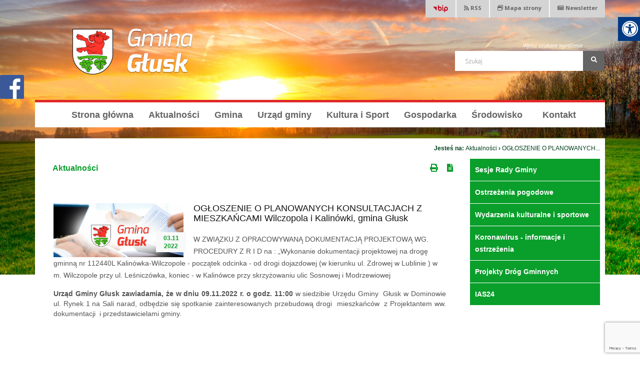

--- FILE ---
content_type: text/html; charset=utf-8
request_url: https://www.glusk.pl/aktualnosci/n,263661,ogloszenie-o-planowanych-konsultacjach-z-mieszkancami-wilczopola-i-kalinowki-gmina-glusk.html
body_size: 10014
content:
<!doctype html><html lang="pl">

<head>
        <meta charset="UTF-8">
                
    <title>OGŁOSZENIE O  PLANOWANYCH KONSULTACJACH  Z MIESZKAŃCAMI Wilczopola i Kalinówki, gmina Głusk |  Gmina Głusk</title>

        <link rel="shortcut icon" type="image/x-icon" href="https://cdn02.sulimo.pl/media/public/glusk.cms2.sulimo.pl/favicon.ico?69bfacdc67a2309639011eb917aa2d8d" />
        <meta name="author" content="Gmina Głusk" />
    <meta name="description" content="W   ZWIĄZKU Z OPRACOWYWANĄ DOKUMENTACJĄ PROJEKTOWĄ  WG. PROCEDURY  Z R I D   na :
 „Wykonanie dokumentacji projektowej  na drogę gminną nr 112440L Kalinówka-Wilczopole
- początek odcinka -  od drogi dojazdowej (w kierunku ul. Zdrowej w Lublinie ) w m. Wilczopole przy ul.  Leśniczówka, koniec - w Kalinówce przy skrzyżowaniu ulic Sosnowej i Modrzewiowej  | Gmina Głusk"  />

    <meta name="keywords" content="Głusk, Urząd Gminy Głusk, Gmina Głusk, Wójt Gminy Głusk, Inwestycje gminne Głusk" />
    <meta name=viewport content="width=device-width, initial-scale=1">

    
    <link rel="alternate" type="application/rss+xml" title="RSS" href="https://www.glusk.pl/rss" />
    <!--[if IE]><meta http-equiv="X-UA-Compatible" content="IE=edge,chrome=1"><![endif]-->


                <meta property="og:site_name" content="Gmina Głusk" />
        <meta property="og:title" content="  OGŁOSZENIE O  PLANOWANYCH KONSULTACJACH  Z MIESZKAŃCAMI Wilczopola i Kalinówki, gmina Głusk |  Gmina Głusk " />
        <meta property="og:description" content="W   ZWIĄZKU Z OPRACOWYWANĄ DOKUMENTACJĄ PROJEKTOWĄ  WG. PROCEDURY  Z R I D   na :
 „Wykonanie dokumentacji projektowej  na drogę gminną nr 112440L Kalinówka-Wilczopole
- początek odcinka -  od drogi dojazdowej (w kierunku ul. Zdrowej w Lublinie ) w m. Wilczopole przy ul.  Leśniczówka, koniec - w Kalinówce przy skrzyżowaniu ulic Sosnowej i Modrzewiowej ">

                    <meta property="og:type" content="article" />
            <meta property="og:url" content="https://www.glusk.pl/aktualnosci/n,263661,ogloszenie-o-planowanych-konsultacjach-z-mieszkancami-wilczopola-i-kalinowki-gmina-glusk.html" />
                    
                    <meta property="og:image" content="https://cdn02.sulimo.pl/media/news/glusk.cms2.sulimo.pl/2022/2022-11/263661.jpeg" />
        

                <link rel="canonical" href="https://www.glusk.pl/aktualnosci/n,263661,ogloszenie-o-planowanych-konsultacjach-z-mieszkancami-wilczopola-i-kalinowki-gmina-glusk.html" />
    <meta name="viewport" content="width=device-width, initial-scale=1.0">
    <link href="https://cdn02.sulimo.pl/css/fonts/font-awesome.5.12.1/css/all.min.css" rel="stylesheet">
    <link href="https://fonts.googleapis.com/css?family=Open+Sans:400,600,700,800" rel="stylesheet">

            <link rel="stylesheet" href="https://maxcdn.bootstrapcdn.com/bootstrap/3.3.5/css/bootstrap.min.css">

                                                                                    <link rel="stylesheet" href="https://cdn02.sulimo.pl/css/shared.css?69bfacdc67a2309639011eb917aa2d8d" />
                                                                <link rel="stylesheet" href="https://cdn02.sulimo.pl/css/glusk.cms2.sulimo.pl/main.css?69bfacdc67a2309639011eb917aa2d8d" />
                                                                <link rel="stylesheet" href="https://cdn02.sulimo.pl/css/glusk.cms2.sulimo.pl/menu.css?69bfacdc67a2309639011eb917aa2d8d" />
                                                                <link rel="stylesheet" href="https://cdn02.sulimo.pl/css/glusk.cms2.sulimo.pl/news.css?69bfacdc67a2309639011eb917aa2d8d" />
                                                                <link rel="stylesheet" href="https://cdn02.sulimo.pl/css/glusk.cms2.sulimo.pl/static.css?69bfacdc67a2309639011eb917aa2d8d" />
                                    
                    <link rel="stylesheet"
                  href="https://cdn02.sulimo.pl/css/glusk.cms2.sulimo.pl/main_responsive.css?69bfacdc67a2309639011eb917aa2d8d"/>
            
    
            
            <style>
                .header {
                    background: #FFF url('https://cdn02.sulimo.pl/media/public/glusk.cms2.sulimo.pl/bg/tlo-1.jpg') no-repeat;
                    background-size:100% 100%;
                }
            </style>
        
        <meta name="google-site-verification" content="hEH3bNGuXbI7D7cBEzZrBMSahHCpPjWNGjABJ0AtBR8" />
    <link rel="stylesheet" href="https://cdn02.sulimo.pl/css/fonts/font-awesome-4.7.0/css/font-awesome.min.css">
<link rel="stylesheet" href="https://cdn02js.sulimo.pl/js/jquery/ui/1.10.4/jquery-ui.css">
<link rel="stylesheet" href="https://cdn02js.sulimo.pl/js/leaflet/1.5.1/dist/leaflet.css"/>
<link rel="stylesheet" href="https://cdn02js.sulimo.pl/js/leaflet/esri_geocoder/2.3.2/dist/esri-leaflet-geocoder.css">
<link rel="stylesheet" href="https://cdn02js.sulimo.pl/js/jquery/lightboxes/lightbox/2.6/css/lightbox.css">

<link rel="stylesheet" href="https://cdn02.sulimo.pl/css/glusk.cms2.sulimo.pl/_print.css"
      media="print"/>

<link rel="stylesheet" href="/css.php"/>







    <script src='https://www.google.com/recaptcha/api.js?render=6LeobakUAAAAAKeQRzUEI3_eVUdAWJTsTMCaJOZR'></script>
<script src="https://cdn02js.sulimo.pl/js/date.js"></script>
<script src="https://cdn02js.sulimo.pl/js/jwplayer/6.5/jwplayer.js"></script>




        
        <!-- Matomo -->
        <script>
            var _paq = window._paq = window._paq || [];
            /* tracker methods like "setCustomDimension" should be called before "trackPageView" */
            // _paq.push(["setDoNotTrack", true]);
            _paq.push(['trackPageView']);
            _paq.push(['enableLinkTracking']);
            (function() {
                var u="//matomo.sulimo.pl/";
                _paq.push(['setTrackerUrl', u+'matomo.php']);
                _paq.push(['setSiteId', '33']);
                var d=document, g=d.createElement('script'), s=d.getElementsByTagName('script')[0];
                g.async=true; g.src=u+'matomo.js'; s.parentNode.insertBefore(g,s);
            })();
        </script>
        <!-- End Matomo Code -->
    

</head>

<body>

    <div id="fb-root"></div>
    <script>(function(d, s, id) {
            var js, fjs = d.getElementsByTagName(s)[0];
            if (d.getElementById(id)) return;
            js = d.createElement(s); js.id = id;
            js.src = "//connect.facebook.net/pl_PL/sdk.js#xfbml=1&version=v2.0";
            fjs.parentNode.insertBefore(js, fjs);
        }(document, 'script', 'facebook-jssdk'));
    </script>

    <div id="facebookbox">
        <div class="fb-like-box" style="background:#FFF;overflow:hidden;" data-href="https://www.facebook.com/gminaglusk/" data-colorscheme="light" data-show-faces="true" data-header="true" data-stream="false" data-show-border="true"></div>
        <div class="fblikeicon"></div>
    </div>


<div class="boxSettings">
    <div class="boxSettings__content">
        <a href="#" onclick="return false" class="boxSettings__title" id="menu_settings" tabindex="2" aria-label="Menu zaawansowane">
            <i class="fa fa-universal-access" aria-hidden="true"></i>
        </a>
        <div class="boxSettings__description">
            <ul>
                <li>
                    <a href="javascript:void(0);" onclick="switchNormalVersion()" title="Widok standardowy strony" tabindex="2">
                        <i class="fa fa-cog" aria-hidden="true"></i>Widok standardowy strony
                    </a>
                </li>
                <li>
                    <a href="javascript:void(0);" onclick="switchContrastNight()" title="Kontrast nocny" tabindex="2">
                        <i class="fa fa-adjust" aria-hidden="true"></i>Kontrast nocny
                    </a>
                </li>
                <li>
                    <a href="javascript:void(0);" onclick="switchContrastBlackWhite()" title="Kontrast czarno-biały" tabindex="2">
                        <i class="fa fa-adjust" style="color: #fff; background: #000" aria-hidden="true"></i>Kontrast czarno-biały
                    </a>
                </li>
                <li>
                    <a href="javascript:void(0);" onclick="switchContrastBlackYellow()" title="Kontrast czarno-żółty" tabindex="2">
                        <i class="fa fa-adjust" style="color: #fde910; background: #000;" aria-hidden="true"></i>Kontrast czarno-żółty
                    </a>
                </li>
                <li>
                    <a href="javascript:void(0);" onclick="switchContrastYellowBlack()" title="Kontrast żółto-czarny" tabindex="2">
                        <i class="fa fa-adjust" style="color: #000; background: #fde910" aria-hidden="true"></i>Kontrast żółto-czarny
                    </a>
                </li>
                <li>
                    <a href="javascript:void(0);" onclick="switchNormalSize()" title="Szerokość standardowa strony" tabindex="2">
                        <i class="fa fa-arrows-h" aria-hidden="true"></i>Szerokość standardowa strony
                    </a>
                </li>
                <li>
                    <a href="javascript:void(0);" onclick="switchMaxSize()" title="Szerokość maksymalna strony" tabindex="2">
                        <i class="fa fa-arrows-alt" aria-hidden="true"></i>Szerokość maksymalna strony
                    </a>
                </li>
                <li>
                    <a href="javascript:void(0);" onclick="switchTextVersion()" title="Wersja tekstowa strony" tabindex="2">
                        <i class="fa fa-text-width" aria-hidden="true"></i>Wersja tekstowa strony
                    </a>
                </li>
                <li>
                    <a href="javascript:void(0);" onclick="switchAddFont()" title="Powiększ tekst" tabindex="2">
                        <i class="fa fa-plus" aria-hidden="true"></i>Powiększ tekst
                    </a>
                </li>
                <li>
                    <a href="javascript:void(0);" onclick="switchRemoveFont()" title="Zmniejsz tekst" tabindex="2">
                        <i class="fa fa-minus" aria-hidden="true"></i>Zmniejsz tekst
                    </a>
                </li>
                <li>
                    <a href="javascript:void(0);" onclick="switchLineHeight()" title="Zmień ostępy miedzy znakami" tabindex="2">
                        <i class="fa fa-align-justify" aria-hidden="true"></i>Zmień ostępy między znakami
                    </a>
                </li>
                <li>
                    <a href="/dla-niedoslyszacych" title="Dla niedosłyszących" tabindex="2">
                        <i class="fa fa-deaf" aria-hidden="true"></i>Dla niedosłyszących
                    </a>
                </li>
                <li>
                    <a href="javascript:void(0);" onclick="switchNormalVersion()" title="Zresetuj wygląd" tabindex="2">
                        <i class="fa fa-repeat" aria-hidden="true"></i>Zresetuj wygląd
                    </a>
                </li>
            </ul>
        </div>
    </div>
</div>
<header class="header">
    <div class="head_wrapper">
        <div class="logo">

    <a aria-label="logo" href="/index.php" title="Gmina Głusk">

    </a>

</div>

<div class="header_content">

    <a aria-label="trybik" href="javascript:void(0)" class="open_tryb">

        <p class="trybik">

            <i class="fa fa-cog"></i>

        </p>

    </a>

    <p id="tekst3">

        USTAWIENIA

    </p>

    <div class="trybclass">

      <div class="site_header_controls" >

          <ul>

              <li><a aria-label="bip" target="_blank" href="https://ugglusk.bip.lubelskie.pl/index.php?id=6"><img src="https://cdn02.sulimo.pl/media/public/glusk.cms2.sulimo.pl/bip-logo.png" alt="logo"/></a></li>

              <li><a target="_blank" href="/rss"><i class="fas fa-rss"></i>&nbsp;RSS</a></li>

              <li><a href="https://www.glusk.pl/mapa-strony"><i class="far fa-window-restore"></i>&nbsp;Mapa strony</a></li>            



                  <!-- <a class="new_fontsize_controls_button1" href="javascript:void(0);" onclick="setFontSize(3);">A</a>

                  <a class="new_fontsize_controls_button2" href="javascript:void(0);" onclick="setFontSize(4);">A</a> -->




              <li><a aria-label="newsletter" href="https://www.glusk.pl/newsletter.html"><i class="fas fa-newspaper" style="margin-right: 4px"></i>Newsletter</a></li>

          </ul>

      </div>

      


      <div class="header_inputs">             

          <div class="header_search">

              <form action="https://www.glusk.pl/szukaj" method="get" id="new_hsf_form">

                  <label for="q">Wpisz szukane wyrażenie</label>

                  <input  type="text" name="q" id="q" onclick="this.value=''" placeholder="Szukaj"/>

                  <a aria-label="szukaj" href="javascript:void(0);" onclick="$('#new_hsf_form').submit();"><i class="fas fa-search"></i></a>

                  <div style="clear: both;"></div>

              </form>

          </div>

           
              
                  
                  
                  
                  
              
          
          <div style="clear: both;"></div>

      </div>

      <div style="clear: both;"></div>

    </div>

</div>

<div style="clear: both;"></div>




    </div>
</header>
<div class="site_static new2_site_static">
    <div class="wrapper">
        <div class="template_menu">
            <div class="menu_mainmenu">
    <a href="javascript:void(0)" class="c-hamburger c-hamburger--htla open_menu">
                    <span>toggle menu</span>
            </a>
    <p id="tekst">
        MENU GŁÓWNE
    </p>

    <nav id="nav">
                    <ul class="menu_ul hbm_ul menu_fixed"><li class=" n first "  ><a class="_5888" href="/" title="Przejdź do podstrony Strona główna">Strona główna</a></li><li class=" n  active "  ><a class="_5889" href="/aktualnosci/" title="Przejdź do podstrony Aktualności">Aktualności</a></li><li class=" n "  ><a class="_5892" href="/gmina/" title="Przejdź do podstrony Gmina">Gmina</a></li><li class=" n "  ><a class="_6196" href="/urzad-gminy/" title="Przejdź do podstrony Urząd gminy">Urząd gminy</a></li><li class=" n "  ><a class="_6132" href="/kultura-i-sport/" title="Przejdź do podstrony Kultura i Sport">Kultura i Sport</a></li><li class=" n "  ><a class="_5894" href="/gospodarka/" title="Przejdź do podstrony Gospodarka">Gospodarka</a></li><li class=" n "  ><a class="_6175" href="/srodowisko/" title="Przejdź do podstrony Środowisko">Środowisko</a></li><li class=" n last "  ><a class="_5881" href="/kontakt/" title="Przejdź do podstrony Kontakt">Kontakt</a></li></ul>
            
            </nav>
</div>


        </div>
        <div style="clear: both;"></div>

        <div id="div2" class="template_content template_content2">
            <div class="bc_container">

    <span>Jesteś na: </span>

                        <a href="/aktualnosci/" title="Aktualności">Aktualności</a> <span>&rsaquo;</span>
                                                <span style="font-weight:normal" title="OGŁOSZENIE O  PLANOWANYCH KONSULTACJACH  Z MIESZKAŃCAMI Wilczopola i Kalinówki, gmina Głusk">OGŁOSZENIE O  PLANOWANYCH...</span>
                        </div>
<div style="clear: both;"></div>
            <div class="template_left template_left2">
                <div class="template_left3">
                            <h2 class="news_grouplist_title">
        <span>Aktualności</span>
            <span class="h2title_icons">
                <a aria-label="print" href="#" class="print_button" onclick="window.print();" title="Wydrukuj"><i class="fas fa-print"></i></a>
                <a aria-label="pdf" href="#" onclick="genPDF();" class="pdf_button" title="Generuj PDF"><i class="fas fa-file-alt"></i></a>
            </span>
    </h2>
<div class="news_grouplist">
    <div class="news_grouplist_item" >
        <div class="news_grouplist_lead_img">
            <div class="news_grouplist_item_img">
                <img src="https://cdn02.sulimo.pl/media/news/glusk.cms2.sulimo.pl/2022/2022-11/263661.jpeg?t=1718925657" alt="Herb Gminy na tle dokumentów" />
            </div>
                        <div class="news_grouplist_item_img news_img_date">
                <div class="news_grouplist_item_date">03.11<br />2022</div>
            </div>
                     </div>
    
        <div class="news_grouplist_item_caption">
            <h2 class="news_title">OGŁOSZENIE O  PLANOWANYCH KONSULTACJACH  Z MIESZKAŃCAMI Wilczopola i Kalinówki, gmina Głusk</h2>
            <h3 class="news_lead">W   ZWIĄZKU Z OPRACOWYWANĄ DOKUMENTACJĄ PROJEKTOWĄ  WG. PROCEDURY  Z R I D   na :
 „Wykonanie dokumentacji projektowej  na drogę gminną nr 112440L Kalinówka-Wilczopole
- początek odcinka -  od drogi dojazdowej (w kierunku ul. Zdrowej w Lublinie ) w m. Wilczopole przy ul.  Leśniczówka, koniec - w Kalinówce przy skrzyżowaniu ulic Sosnowej i Modrzewiowej </h3>
        </div>
        <div style="clear:both"></div>
    
                    <div class="news_content"> <p class="MsoNormal"><span style="font-size: 14px;"><b>Urząd Gminy Głusk zawiadamia, że w dniu 09.11.2022 r. o godz. 11:00</b> w siedzibie Urzędu Gminy &nbsp;Głusk w Dominowie ul. Rynek 1 na Sali narad, odbędzie się spotkanie zainteresowanych przebudową drogi &nbsp;mieszkańc&oacute;w &nbsp;z Projektantem ww. dokumentacji &nbsp;i przedstawicielami gminy.</span><b></b></p></div>
            <div style="clear: both;"></div>
        
        <div style="clear: both;"></div>
                <a class="news_groups_more gallery_back_button" href="javascript:history.back();" title="Powrót do działu tematycznego">Powrót</a>

        <div style="clear: both;height: 40px;"></div>
        <div class="facebook_cl">
            <fb:like show_faces="false" width="720"></fb:like>
            <div style="clear: both;height: 10px;"></div>
            <div class="fb-comments" data-href="https://www.glusk.pl/aktualnosci/n,263661,ogloszenie-o-planowanych-konsultacjach-z-mieszkancami-wilczopola-i-kalinowki-gmina-glusk.html" data-width="720px" data-num-posts="3"></div>
        </div>
        <div class="icon_share_content">
            <a class="icon_share icon_share_facebook" href="https://www.facebook.com/share.php?u=http://www.glusk.pl/aktualnosci/n,263661,ogloszenie-o-planowanych-konsultacjach-z-mieszkancami-wilczopola-i-kalinowki-gmina-glusk.html" target="_blank" title="Udostępnij na Facebooku" onclick="window.open(this.href, 'mywin', 'left=20,top=20,width=500,height=1000,toolbar=0,resizable=0'); return false;"></a>
            <a class="icon_share icon_share_twitter" href="https://twitter.com/intent/tweet?original_referer=http%3A%2F%2Fwww.glusk.pl%2Faktualnosci%2Fn%2C263661%2Cogloszenie-o-planowanych-konsultacjach-z-mieszkancami-wilczopola-i-kalinowki-gmina-glusk.html&url=http%3A%2F%2Fwww.glusk.pl%2Faktualnosci%2Fn%2C263661%2Cogloszenie-o-planowanych-konsultacjach-z-mieszkancami-wilczopola-i-kalinowki-gmina-glusk.html&text=OGŁOSZENIE O  PLANOWANYCH KONSULTACJACH  Z MIESZKAŃCAMI Wilczopola i Kalinówki, gmina Głusk" title="Udostępnij na Twitterze" onclick="window.open(this.href, 'mywin', 'left=20,top=20,width=500,height=500,toolbar=0,resizable=0'); return false;"></a>
                        <div style="clear:both;"></div>
        </div>
        <div style="clear:both;height: 40px;"></div>
    </div>
</div>
                    <div style="clear: both;"></div>
                </div>
            </div>
            <div class="template_right">
                <div class="sub_menu_c">
                <a href="javascript:void(0)" class="open_menu2">
                    <button class="c-hamburger c-hamburger--htla">
                        <span>toggle menu</span>
                    </button>
                </a>
        <p id="tekst2">
            MENU BOCZNE
        </p>
        <nav id="nav_site">
    <ul class="sub_menu" id="sub_menu">
        
<li class='n l0 first  '><a  class=" _6121" href="/aktualnosci/sesje-rady-gminy.html"    >Sesje Rady Gminy</a></li>
<li class='n l0  '><a  class=" _6123" href="/aktualnosci/ostrzezenia-pogodowe/"    >Ostrzeżenia pogodowe</a></li>
<li class='n l0  '><a  class=" _6122" href="/aktualnosci/wydarzenia-kulturalne-i-sportowe/"    >Wydarzenia kulturalne i sportowe</a></li>
<li class='n l0  '><a  class=" _22913" href="/aktualnosci/koronawirus-informacje-i-ostrzezenia/"    >Koronawirus - informacje i ostrzeżenia</a></li>
<li class='n l0  '><a  class=" _30558" href="/aktualnosci/projekty-drog-gminnych/"    >Projekty Dróg Gminnych</a></li>
<li class='n l0 last  '><a  class=" _13245" href="/aktualnosci/ias24/"    >IAS24</a></li>
    </ul>
    </nav>
</div>
<div style="clear: both; height: 15px;"></div>


                <div style="clear: both;"></div>
            </div>
            <div style="clear: both;"></div>


        </div>
    </div>
</div>
 
<div class="template_footer">
    <div class="template_footer1">
        <div class="footer_content">

                <div class="footer_column static_menu">
    <div class="footer_title">
        Kontakt
    </div>
        <div class="foot_menu foot_menu2"><p>Urząd Gminy Głusk<br>ul. Rynek 1,<br>Dominów 20-388 Lublin<br> <br>tel. <span style="color: #646464; font-family: Exo, sans-serif; font-size: 14px;">81 75 18 760</span><br>fax. <span style="color: #646464; font-family: Exo, sans-serif; font-size: 14px;">81 75 18 650</span><br>e-mail: <a href="mailto:sekretariat@glusk.pl">sekretariat@glusk.pl</a><br>NIP: 946-21-45-878<br>Regon: 000532458</p>
<p><a href="/deklaracja-dostepnosci.html">Deklaracja dostępności</a></p>

</div>
</div>
<div class="footer_column">
    <div class="footer_title">
        Aktualności
    </div>
    <ul class="foot_menu">
        
<li class='n l0 first  '><a  class=" _6121" href="/aktualnosci/sesje-rady-gminy.html"    >Sesje Rady Gminy</a></li>
<li class='n l0  '><a  class=" _6123" href="/aktualnosci/ostrzezenia-pogodowe/"    >Ostrzeżenia pogodowe</a></li>
<li class='n l0  '><a  class=" _6122" href="/aktualnosci/wydarzenia-kulturalne-i-sportowe/"    >Wydarzenia kulturalne i sportowe</a></li>
<li class='n l0  '><a  class=" _22913" href="/aktualnosci/koronawirus-informacje-i-ostrzezenia/"    >Koronawirus - informacje i ostrzeżenia</a></li>
<li class='n l0  '><a  class=" _30558" href="/aktualnosci/projekty-drog-gminnych/"    >Projekty Dróg Gminnych</a></li>
<li class='n l0 last  '><a  class=" _13245" href="/aktualnosci/ias24/"    >IAS24</a></li>
    </ul>
</div><div class="footer_column">
    <div class="footer_title">
        Urząd Gminy
    </div>
    <ul class="foot_menu">
        
<li class='n l0 first  '><a  class=" _6196" href="/urzad-gminy/"    >Urząd gminy</a>
	<ul style=''>
<li class='n l1 first  '><a  class=" _6187" href="/urzad-gminy/wladze-gminy-glusk/"    >Władze gminy</a></li>
<li class='n l1  '><a  class=" _7111" href="/urzad-gminy/godziny-pracy.html"    >Godziny pracy</a></li>
<li class='n l1  '><a  class=" _7112" href="/urzad-gminy/dane-urzedu-i-gminy.html"    >Dane urzędu i gminy</a></li>
<li class='n l1  '><a  class=" _13372" href="/urzad-gminy/struktura-organizacyjna.html"    >Struktura organizacyjna</a></li>
<li class='n l1 last  '><a  class=" _7113" href="/urzad-gminy/praca-w-urzedzie.html"    >Praca w urzędzie</a></li>
	</ul>
</li>
<li class='n l0 last  '><a  class=" _6117" href="https://epuap.gov.pl/wps/portal"  title="Link otwiera nowe okno" target="_blank" >ePUAP</a></li>
    </ul>
</div><div class="footer_column">
    <div class="footer_title">
        Gospodarka
    </div>
    <ul class="foot_menu">
        
<li class='n l0 first  '><a  class=" _6137" href="/gospodarka/rolnictwo.html"    >Rolnictwo</a></li>
<li class='n l0  '><a  class=" _6145" href="/gospodarka/infrastruktura.html"    >Infrastruktura</a></li>
<li class='n l0  '><a  class=" _6143" href="/gospodarka/podmioty-gospodarcze.html"    >Podmioty gospodarcze</a></li>
<li class='n l0  '><a  class=" _6142" href="/gospodarka/zapytania-ofertowe/"    >Zapytania ofertowe</a></li>
<li class='n l0  '><a  class=" _6141" href="/gospodarka/przetargi.html"    >Przetargi</a></li>
<li class='n l0 last  '><a  class=" _33874" href="/gospodarka/oferta-inwestycyjna-gminy/"    >Oferta Inwestycyjna gminy</a></li>
    </ul>
</div>

            <div style="clear: both"></div>
        </div>
    </div>
    <div style="clear: both;"></div>
    <div class="template_footer2">
        <div class="footer_copy">
            <div class="copy">
               <span>COPYRIGHT © 2019 Gmina Głusk. Wszelkie prawa zastrzeżone.</span>
            </div>
            <div class="auth">
                <span>Projekt i realizacja: </span><a aria-label="author" class="auth_grey" href="https://sulimo.pl" title="Sulimo Software"></a><a aria-label="author" class="auth_color" href="https://sulimo.pl" title="Sulimo Software - Portale dla administracji: powiaty, miasta, gminy"></a>
            </div>
        </div>
    </div>
    </div><script  src="https://cdn02js.sulimo.pl/js/frameworks/jquery/1.10.1/jquery-1.10.1.min.js"></script>
<script src="https://maxcdn.bootstrapcdn.com/bootstrap/3.3.5/js/bootstrap.min.js"></script>
<script  src="https://cdn02js.sulimo.pl/js/jquery/jquery-cookie/1.4.0/jquery.cookie.js"></script>
<script  src="https://cdn02js.sulimo.pl/js/pdfmake/pdfmake.min.js"></script>
<script  src="https://cdn02js.sulimo.pl/js/pdfmake/vfs_fonts.js"></script>
<script  src="https://cdn02js.sulimo.pl/js/jquery/validation/1.11.1/dist/jquery.validate.min.js"></script>
<script  src='https://cdn02js.sulimo.pl/js/jquery/lightboxes/lightbox/2.6/js/lightbox-2.6.min.js'></script>
<script src="https://cdn02js.sulimo.pl/js/leaflet/1.5.1/dist/leaflet.js"></script>
<script src="https://cdn02js.sulimo.pl/js/leaflet/esri/2.3.3/dist/esri-leaflet.js"></script>
<script src="https://cdn02js.sulimo.pl/js/leaflet/esri_geocoder/2.3.2/dist/esri-leaflet-geocoder.js"></script>

    <script   src="https://cdn02js.sulimo.pl/js/main3.js?69bfacdc67a2309639011eb917aa2d8d" ></script>

<script>

function genPDF() {
    var docStyles = {
        pageTitle: {
            fontSize: 10,
            alignment: 'center'
        },
        newsTitle: {
            fontSize: 14,
            bold: true
        },
        newsLead: {
            fontSize: 12,
            bold: true
        },
        newsDate: {
            fontSize: 9
        },
        newsContent: {
            fontSize: 12
        },
        bottomUrl: {
            fontSize: 9,
            alignment: 'center'
        }
    };
    
    var docContentArray = [];
    
    //lista newsow
    if($('.template_left .news_grouplist').length) {
        $('.template_left .news_grouplist .news_grouplist_item .news_grouplist_item_caption').each(function( index ) {
            docContentArray.push({text: $(this).children(".news_grouplist_item_title").text(), style: 'newsTitle', margin: [0, 5]});
            docContentArray.push({text: $(this).children(".news_grouplist_item_lead").text(), style: 'newsLead', margin: [0, 10]});
        });
         $('.template_left .news_grouplist .news_grouplist_item .news_grouplist_lead_img .news_grouplist_item_img').each(function( index ) {
            docContentArray.push({text: $(this).children(".news_grouplist_item_date").text(), style: 'newsDate', margin: [0, 2]});
        });
    }
    //tresci stale
    if($('.template_left .static_standard').length) {
        $('.template_left .static_standard').each(function( index ) {
            docContentArray.push({text: $(this).children(".static_standard_title").text(), style: 'newsTitle', margin: [0, 2]});
            docContentArray.push({text: $(this).children(".static_standard_content").text(), style: 'newsContent'});
        });
    }

    //tresc newsa
    if($('.template_left .news_grouplist').length) {
        $('.template_left .news_grouplist .news_grouplist_lead_img').each(function( index ) {
            docContentArray.push({text: $(this).children(".news_grouplist_item_date").text(), style: 'newsTitle', margin: [0, 5]});
            docContentArray.push({text: $(this).children(".news_date").text(), style: 'newsDate', margin: [0, 5]});
        });
         $('.template_left .news_grouplist .news_grouplist_item_caption').each(function( index ) {
            docContentArray.push({text: $(this).children(".news_title").text(), style: 'newsTitle', margin: [0, 2]});
            docContentArray.push({text: $(this).children(".news_lead").text(), style: 'newsLead', margin: [0, 10]});
        });
         $('.template_left .news_grouplist').each(function( index ) {
            docContentArray.push({text: $(this).children(".news_content").text(), style: 'newsContent', margin: [0, 2]});
        });
    }
    
    docContentArray.push({text: window.location.href , style: 'bottomUrl', margin: [0, 5]});
    
    var docDefinition = {
        header: {text: $('head title').text(), style: 'pageTitle', margin: [0, 7]},
        content: docContentArray,
        styles: docStyles
    };
    
    var filename = ($('head title').text().replace(/[^a-z0-9]/gi, '_').toLowerCase())+'.pdf';
    pdfMake.createPdf(docDefinition).download(filename);
}

</script>
<script>

    $(document).ready(function(){
        cookie_alert('open');

        $("#facebookbox .fblikeicon").click(function(){
            if($("#facebookbox").hasClass("showed")) {
                $("#facebookbox").removeClass("showed").animate({left: '-300px'}, 500 );
            } else {
                $("#facebookbox").addClass("showed").animate({left: '0px'}, 500 );
            }
        });

        
                    
    });

</script>





                                    
<script >
        $('.open_menu, .hide').on("click",function(){
            $('#tekst').toggleClass('tekst_show');
            $('#nav').toggleClass('show');
             var menu_height = $(".menu_mainmenu").height();
            $('#tekst2').removeClass('tekst_show2');
            $('#nav_site').removeClass('show2');
            $('#tekst3').removeClass('tekst_show4');
            $('.sub_menu_c').removeClass('sub_menu_toggle');
            $('.header_content').removeClass('tryb2');
            $('.site_header_controls').removeClass('tekst_show3');
            $('.header_inputs').removeClass("show3");
            $('.sub_menu_c').css('top',menu_height);
            $('.open_menu2 button').removeClass('is-active');
            $('.template_menu').toggleClass('hamb_width');
        });

        $(document).ready(function(){
            $("#nav #menu_main ul").append('<li class="bip_menu"><a href="https://ugglusk.bip.lubelskie.pl/index.php?id=6"><img src="{$cfg.cdn.public}/bip.png" alt="bip"/></a></li>');
        });


    //<!--ANIMACJA MENU - HAMBURGER-->
    (function() {
        "use strict";
        var toggles = document.querySelectorAll(".c-hamburger");

        for (var i = toggles.length - 1; i >= 0; i--) {
            var toggle = toggles[i];
            toggleHandler(toggle);
        }
        function toggleHandler(toggle) {
            toggle.addEventListener("click", function(e) {
                e.preventDefault();
                (this.classList.contains("is-active") === true) ? this.classList.remove("is-active") : this.classList.add("is-active");
            });
        }

    })();
</script>




                                            

<script >
    $(document).ready(function(){
        $('.open_menu2, .hide').click(function(){
            $('#tekst2').toggleClass('tekst_show2');
            $('#nav_site').toggleClass('show2');
            $('.sub_menu').toggleClass('sub_menu_toggle');
            $('#nav').removeClass('show');
            $('#tekst3').removeClass('tekst_show4');
            $('.header_content').removeClass('tryb2');
            $('.site_header_controls').removeClass('tekst_show3');
            $('.header_inputs').removeClass("show3");
            $('.template_menu').removeClass('hamb_width');
            var menu_height = $(".template_menu").height();
            $('.sub_menu_c, .sub_menu_toggle').css('top',menu_height);
            $('#tekst').removeClass('tekst_show');
            $('.open_menu button').removeClass('is-active');
        });
    });


</script>



                                                
        <script >
            $(document).ready(function(){
                $(".static_menu").find("ul").addClass('foot_menu');
            });
        </script>
    

                                            
  

    <script >

        $('.open_tryb, .hide').on("click",function(){

            $('.header_content').toggleClass('tryb2');

            $('#tekst3').toggleClass('tekst_show4');

            $('.site_header_controls').toggleClass('tekst_show3');

            $('.header_inputs').toggleClass("show3");



            var menu_height = $(".header_content").height();

            $('#tekst2').removeClass('tekst_show2');

            $('#tekst').removeClass('tekst_show');

            $('#nav').removeClass('show');

            $('#nav_site').removeClass('show2');

            $('.template_menu').removeClass('hamb_width');

            $('.sub_menu_c').removeClass('sub_menu_toggle');

            //$('.sub_menu_c').css('top',menu_height);

            $('.open_menu2 button').removeClass('is-active');

            $('.open_menu button').removeClass('is-active');

        });



      //<!--ANIMACJA MENU - HAMBURGER-->

      (function() {

          "use strict";

          var toggles = document.querySelectorAll(".c-hamburger");



          for (var i = toggles.length - 1; i >= 0; i--) {

              var toggle = toggles[i];

              toggleHandler(toggle);

          }

          function toggleHandler(toggle) {

              toggle.addEventListener("click", function(e) {

                  e.preventDefault();

                  (this.classList.contains("is-active") === true) ? this.classList.remove("is-active") : this.classList.add("is-active");

              });

          }



      })();

    </script>

  


                                            


<script>

    var min=14;

    var max=18;

    function toggleFontSize() {



       var p = document.getElementsByTagName('body');

       for(i=0;i<p.length;i++) {



          if(p[i].style.fontSize) {

             var s = parseInt(p[i].style.fontSize.replace("px",""));

             if(s==max) {

                  s = min;

              }else{

                 s =  max;

              }

          } else {

             var s = 14;

          }

          p[i].style.fontSize = s+"px"

       }

    }

</script>




                


<script>
    $(window).resize(function(){
    if($(window).width()<768)
        $(".menu_ul").removeClass('menu_fixed');
    else
        $(".menu_ul").addClass('menu_fixed');
    });

    $(document).ready(function(){
        if($(window).width()<768){
            $(".menu_ul").removeClass('menu_fixed');
            $(".menu_ul").removeClass('menu_fixed_top');
        }
        else
            $(".menu_ul").addClass('menu_fixed');
            //$(".menu_ul").addClass('menu_fixed_top');
    });
</script>

<script>

    $('.boxSettings__description a').keyup(function(event) {
        if ($(this).is(':focus') && event.keyCode === 13) {
            event.preventDefault();
            $(this).click();
        }
    })

    var allElements = $("body *");

    // Rozmiary strony

    function switchMaxSize() {
        $.cookie("size_max_version", 'true', {domain: location.host, path: '/'});
        location.reload();
    }

    function switchNormalSize() {
        $.removeCookie("size_max_version", {domain: location.host, path: '/'});
        location.reload();
    }

    // Rozmiary czcionki

    
                    var num_click = 0;
            

    
        function switchAddFont() {
            if (num_click < 2) {
                changeFontSize(1);
                num_click += 1;
            }
            $.cookie("size_fonts", num_click, {domain: location.host, path: '/'});
        }

        function switchRemoveFont() {
            if (num_click > -3) {
                changeFontSize(-1);
                num_click -= 1;
            }
            $.cookie("size_fonts", num_click, {domain: location.host, path: '/'});
        }

        function changeFontSize(direction) {
            allElements.each(function () {
                var $this = $(this);
                $this.css("font-size", parseInt($this.css("font-size")) + direction);
            });
        }

        
                

    
    // Odstępy między znakami

    function switchLineHeight() {
        $.cookie("line_height", 'true', {domain: location.host, path: '/'});
        location.reload();
    }

    // Wersja tekstowa strony

    function switchTextVersion() {
        removeImg();
        $.cookie("text_version", 'true', {domain: location.host, path: '/'});
        location.reload();
    }

    function removeImg() {

        let allImg = document.querySelectorAll('img');
        allImg.forEach(el => {
            if (el.classList.value !== 'text_version_ok') {
                el.remove();
            }
        });

        allElements.each(function () {
            var $this = $(this);
            $this.css("backgound-color", "#fff");
        });
    }

    
        

    // Kontrasty

    function switchContrastNight() {
        $.removeCookie("contrast_version_black_white", {domain: location.host, path: '/'});
        $.removeCookie("contrast_version_black_yellow", {domain: location.host, path: '/'});
        $.removeCookie("contrast_version_yellow_black", {domain: location.host, path: '/'});
        $.cookie("contrast_version_night", 'true', {domain: location.host, path: '/'});
        location.reload();
    }

    function switchContrastBlackWhite() {
        $.removeCookie("contrast_version_night", {domain: location.host, path: '/'});
        $.removeCookie("contrast_version_black_yellow", {domain: location.host, path: '/'});
        $.removeCookie("contrast_version_yellow_black", {domain: location.host, path: '/'});
        $.cookie("contrast_version_black_white", 'true', {domain: location.host, path: '/'});
        location.reload();
    }

    function switchContrastBlackYellow() {
        $.removeCookie("contrast_version_night", {domain: location.host, path: '/'});
        $.removeCookie("contrast_version_black_white", {domain: location.host, path: '/'});
        $.removeCookie("contrast_version_yellow_black", {domain: location.host, path: '/'});
        $.cookie("contrast_version_black_yellow", 'true', {domain: location.host, path: '/'});
        location.reload();
    }

    function switchContrastYellowBlack() {
        $.removeCookie("contrast_version_night", {domain: location.host, path: '/'});
        $.removeCookie("contrast_version_black_white", {domain: location.host, path: '/'});
        $.removeCookie("contrast_version_black_yellow", {domain: location.host, path: '/'});
        $.cookie("contrast_version_yellow_black", 'true', {domain: location.host, path: '/'});
        location.reload();
    }

    // Reset ustawień

    function switchNormalVersion() {
        $.removeCookie("size_max_version", {domain: location.host, path: '/'});
        $.removeCookie("contrast_version", {domain: location.host, path: '/'});
        $.removeCookie("size_fonts", {domain: location.host, path: '/'});
        $.removeCookie("line_height", {domain: location.host, path: '/'});
        $.removeCookie("text_version", {domain: location.host, path: '/'});
        $.removeCookie("contrast_version_night", {domain: location.host, path: '/'});
        $.removeCookie("contrast_version_black_white", {domain: location.host, path: '/'});
        $.removeCookie("contrast_version_black_yellow", {domain: location.host, path: '/'});
        $.removeCookie("contrast_version_yellow_black", {domain: location.host, path: '/'});
        location.reload();
    }


    $('#menu_settings').on("click", function () {
        $('.boxSettings').toggleClass('boxSettingsOpen');
        $('.boxSettings .boxSettings__description').toggleClass('boxSettings_block');
    });

    $('.social_icon_menu').on("click", function () {
        $('.social_container').toggleClass('social_containerOpen');
    });
</script>


</body>
</html>


--- FILE ---
content_type: text/html; charset=utf-8
request_url: https://www.google.com/recaptcha/api2/anchor?ar=1&k=6LeobakUAAAAAKeQRzUEI3_eVUdAWJTsTMCaJOZR&co=aHR0cHM6Ly93d3cuZ2x1c2sucGw6NDQz&hl=en&v=PoyoqOPhxBO7pBk68S4YbpHZ&size=invisible&anchor-ms=20000&execute-ms=30000&cb=qpi1jkvqnybp
body_size: 48711
content:
<!DOCTYPE HTML><html dir="ltr" lang="en"><head><meta http-equiv="Content-Type" content="text/html; charset=UTF-8">
<meta http-equiv="X-UA-Compatible" content="IE=edge">
<title>reCAPTCHA</title>
<style type="text/css">
/* cyrillic-ext */
@font-face {
  font-family: 'Roboto';
  font-style: normal;
  font-weight: 400;
  font-stretch: 100%;
  src: url(//fonts.gstatic.com/s/roboto/v48/KFO7CnqEu92Fr1ME7kSn66aGLdTylUAMa3GUBHMdazTgWw.woff2) format('woff2');
  unicode-range: U+0460-052F, U+1C80-1C8A, U+20B4, U+2DE0-2DFF, U+A640-A69F, U+FE2E-FE2F;
}
/* cyrillic */
@font-face {
  font-family: 'Roboto';
  font-style: normal;
  font-weight: 400;
  font-stretch: 100%;
  src: url(//fonts.gstatic.com/s/roboto/v48/KFO7CnqEu92Fr1ME7kSn66aGLdTylUAMa3iUBHMdazTgWw.woff2) format('woff2');
  unicode-range: U+0301, U+0400-045F, U+0490-0491, U+04B0-04B1, U+2116;
}
/* greek-ext */
@font-face {
  font-family: 'Roboto';
  font-style: normal;
  font-weight: 400;
  font-stretch: 100%;
  src: url(//fonts.gstatic.com/s/roboto/v48/KFO7CnqEu92Fr1ME7kSn66aGLdTylUAMa3CUBHMdazTgWw.woff2) format('woff2');
  unicode-range: U+1F00-1FFF;
}
/* greek */
@font-face {
  font-family: 'Roboto';
  font-style: normal;
  font-weight: 400;
  font-stretch: 100%;
  src: url(//fonts.gstatic.com/s/roboto/v48/KFO7CnqEu92Fr1ME7kSn66aGLdTylUAMa3-UBHMdazTgWw.woff2) format('woff2');
  unicode-range: U+0370-0377, U+037A-037F, U+0384-038A, U+038C, U+038E-03A1, U+03A3-03FF;
}
/* math */
@font-face {
  font-family: 'Roboto';
  font-style: normal;
  font-weight: 400;
  font-stretch: 100%;
  src: url(//fonts.gstatic.com/s/roboto/v48/KFO7CnqEu92Fr1ME7kSn66aGLdTylUAMawCUBHMdazTgWw.woff2) format('woff2');
  unicode-range: U+0302-0303, U+0305, U+0307-0308, U+0310, U+0312, U+0315, U+031A, U+0326-0327, U+032C, U+032F-0330, U+0332-0333, U+0338, U+033A, U+0346, U+034D, U+0391-03A1, U+03A3-03A9, U+03B1-03C9, U+03D1, U+03D5-03D6, U+03F0-03F1, U+03F4-03F5, U+2016-2017, U+2034-2038, U+203C, U+2040, U+2043, U+2047, U+2050, U+2057, U+205F, U+2070-2071, U+2074-208E, U+2090-209C, U+20D0-20DC, U+20E1, U+20E5-20EF, U+2100-2112, U+2114-2115, U+2117-2121, U+2123-214F, U+2190, U+2192, U+2194-21AE, U+21B0-21E5, U+21F1-21F2, U+21F4-2211, U+2213-2214, U+2216-22FF, U+2308-230B, U+2310, U+2319, U+231C-2321, U+2336-237A, U+237C, U+2395, U+239B-23B7, U+23D0, U+23DC-23E1, U+2474-2475, U+25AF, U+25B3, U+25B7, U+25BD, U+25C1, U+25CA, U+25CC, U+25FB, U+266D-266F, U+27C0-27FF, U+2900-2AFF, U+2B0E-2B11, U+2B30-2B4C, U+2BFE, U+3030, U+FF5B, U+FF5D, U+1D400-1D7FF, U+1EE00-1EEFF;
}
/* symbols */
@font-face {
  font-family: 'Roboto';
  font-style: normal;
  font-weight: 400;
  font-stretch: 100%;
  src: url(//fonts.gstatic.com/s/roboto/v48/KFO7CnqEu92Fr1ME7kSn66aGLdTylUAMaxKUBHMdazTgWw.woff2) format('woff2');
  unicode-range: U+0001-000C, U+000E-001F, U+007F-009F, U+20DD-20E0, U+20E2-20E4, U+2150-218F, U+2190, U+2192, U+2194-2199, U+21AF, U+21E6-21F0, U+21F3, U+2218-2219, U+2299, U+22C4-22C6, U+2300-243F, U+2440-244A, U+2460-24FF, U+25A0-27BF, U+2800-28FF, U+2921-2922, U+2981, U+29BF, U+29EB, U+2B00-2BFF, U+4DC0-4DFF, U+FFF9-FFFB, U+10140-1018E, U+10190-1019C, U+101A0, U+101D0-101FD, U+102E0-102FB, U+10E60-10E7E, U+1D2C0-1D2D3, U+1D2E0-1D37F, U+1F000-1F0FF, U+1F100-1F1AD, U+1F1E6-1F1FF, U+1F30D-1F30F, U+1F315, U+1F31C, U+1F31E, U+1F320-1F32C, U+1F336, U+1F378, U+1F37D, U+1F382, U+1F393-1F39F, U+1F3A7-1F3A8, U+1F3AC-1F3AF, U+1F3C2, U+1F3C4-1F3C6, U+1F3CA-1F3CE, U+1F3D4-1F3E0, U+1F3ED, U+1F3F1-1F3F3, U+1F3F5-1F3F7, U+1F408, U+1F415, U+1F41F, U+1F426, U+1F43F, U+1F441-1F442, U+1F444, U+1F446-1F449, U+1F44C-1F44E, U+1F453, U+1F46A, U+1F47D, U+1F4A3, U+1F4B0, U+1F4B3, U+1F4B9, U+1F4BB, U+1F4BF, U+1F4C8-1F4CB, U+1F4D6, U+1F4DA, U+1F4DF, U+1F4E3-1F4E6, U+1F4EA-1F4ED, U+1F4F7, U+1F4F9-1F4FB, U+1F4FD-1F4FE, U+1F503, U+1F507-1F50B, U+1F50D, U+1F512-1F513, U+1F53E-1F54A, U+1F54F-1F5FA, U+1F610, U+1F650-1F67F, U+1F687, U+1F68D, U+1F691, U+1F694, U+1F698, U+1F6AD, U+1F6B2, U+1F6B9-1F6BA, U+1F6BC, U+1F6C6-1F6CF, U+1F6D3-1F6D7, U+1F6E0-1F6EA, U+1F6F0-1F6F3, U+1F6F7-1F6FC, U+1F700-1F7FF, U+1F800-1F80B, U+1F810-1F847, U+1F850-1F859, U+1F860-1F887, U+1F890-1F8AD, U+1F8B0-1F8BB, U+1F8C0-1F8C1, U+1F900-1F90B, U+1F93B, U+1F946, U+1F984, U+1F996, U+1F9E9, U+1FA00-1FA6F, U+1FA70-1FA7C, U+1FA80-1FA89, U+1FA8F-1FAC6, U+1FACE-1FADC, U+1FADF-1FAE9, U+1FAF0-1FAF8, U+1FB00-1FBFF;
}
/* vietnamese */
@font-face {
  font-family: 'Roboto';
  font-style: normal;
  font-weight: 400;
  font-stretch: 100%;
  src: url(//fonts.gstatic.com/s/roboto/v48/KFO7CnqEu92Fr1ME7kSn66aGLdTylUAMa3OUBHMdazTgWw.woff2) format('woff2');
  unicode-range: U+0102-0103, U+0110-0111, U+0128-0129, U+0168-0169, U+01A0-01A1, U+01AF-01B0, U+0300-0301, U+0303-0304, U+0308-0309, U+0323, U+0329, U+1EA0-1EF9, U+20AB;
}
/* latin-ext */
@font-face {
  font-family: 'Roboto';
  font-style: normal;
  font-weight: 400;
  font-stretch: 100%;
  src: url(//fonts.gstatic.com/s/roboto/v48/KFO7CnqEu92Fr1ME7kSn66aGLdTylUAMa3KUBHMdazTgWw.woff2) format('woff2');
  unicode-range: U+0100-02BA, U+02BD-02C5, U+02C7-02CC, U+02CE-02D7, U+02DD-02FF, U+0304, U+0308, U+0329, U+1D00-1DBF, U+1E00-1E9F, U+1EF2-1EFF, U+2020, U+20A0-20AB, U+20AD-20C0, U+2113, U+2C60-2C7F, U+A720-A7FF;
}
/* latin */
@font-face {
  font-family: 'Roboto';
  font-style: normal;
  font-weight: 400;
  font-stretch: 100%;
  src: url(//fonts.gstatic.com/s/roboto/v48/KFO7CnqEu92Fr1ME7kSn66aGLdTylUAMa3yUBHMdazQ.woff2) format('woff2');
  unicode-range: U+0000-00FF, U+0131, U+0152-0153, U+02BB-02BC, U+02C6, U+02DA, U+02DC, U+0304, U+0308, U+0329, U+2000-206F, U+20AC, U+2122, U+2191, U+2193, U+2212, U+2215, U+FEFF, U+FFFD;
}
/* cyrillic-ext */
@font-face {
  font-family: 'Roboto';
  font-style: normal;
  font-weight: 500;
  font-stretch: 100%;
  src: url(//fonts.gstatic.com/s/roboto/v48/KFO7CnqEu92Fr1ME7kSn66aGLdTylUAMa3GUBHMdazTgWw.woff2) format('woff2');
  unicode-range: U+0460-052F, U+1C80-1C8A, U+20B4, U+2DE0-2DFF, U+A640-A69F, U+FE2E-FE2F;
}
/* cyrillic */
@font-face {
  font-family: 'Roboto';
  font-style: normal;
  font-weight: 500;
  font-stretch: 100%;
  src: url(//fonts.gstatic.com/s/roboto/v48/KFO7CnqEu92Fr1ME7kSn66aGLdTylUAMa3iUBHMdazTgWw.woff2) format('woff2');
  unicode-range: U+0301, U+0400-045F, U+0490-0491, U+04B0-04B1, U+2116;
}
/* greek-ext */
@font-face {
  font-family: 'Roboto';
  font-style: normal;
  font-weight: 500;
  font-stretch: 100%;
  src: url(//fonts.gstatic.com/s/roboto/v48/KFO7CnqEu92Fr1ME7kSn66aGLdTylUAMa3CUBHMdazTgWw.woff2) format('woff2');
  unicode-range: U+1F00-1FFF;
}
/* greek */
@font-face {
  font-family: 'Roboto';
  font-style: normal;
  font-weight: 500;
  font-stretch: 100%;
  src: url(//fonts.gstatic.com/s/roboto/v48/KFO7CnqEu92Fr1ME7kSn66aGLdTylUAMa3-UBHMdazTgWw.woff2) format('woff2');
  unicode-range: U+0370-0377, U+037A-037F, U+0384-038A, U+038C, U+038E-03A1, U+03A3-03FF;
}
/* math */
@font-face {
  font-family: 'Roboto';
  font-style: normal;
  font-weight: 500;
  font-stretch: 100%;
  src: url(//fonts.gstatic.com/s/roboto/v48/KFO7CnqEu92Fr1ME7kSn66aGLdTylUAMawCUBHMdazTgWw.woff2) format('woff2');
  unicode-range: U+0302-0303, U+0305, U+0307-0308, U+0310, U+0312, U+0315, U+031A, U+0326-0327, U+032C, U+032F-0330, U+0332-0333, U+0338, U+033A, U+0346, U+034D, U+0391-03A1, U+03A3-03A9, U+03B1-03C9, U+03D1, U+03D5-03D6, U+03F0-03F1, U+03F4-03F5, U+2016-2017, U+2034-2038, U+203C, U+2040, U+2043, U+2047, U+2050, U+2057, U+205F, U+2070-2071, U+2074-208E, U+2090-209C, U+20D0-20DC, U+20E1, U+20E5-20EF, U+2100-2112, U+2114-2115, U+2117-2121, U+2123-214F, U+2190, U+2192, U+2194-21AE, U+21B0-21E5, U+21F1-21F2, U+21F4-2211, U+2213-2214, U+2216-22FF, U+2308-230B, U+2310, U+2319, U+231C-2321, U+2336-237A, U+237C, U+2395, U+239B-23B7, U+23D0, U+23DC-23E1, U+2474-2475, U+25AF, U+25B3, U+25B7, U+25BD, U+25C1, U+25CA, U+25CC, U+25FB, U+266D-266F, U+27C0-27FF, U+2900-2AFF, U+2B0E-2B11, U+2B30-2B4C, U+2BFE, U+3030, U+FF5B, U+FF5D, U+1D400-1D7FF, U+1EE00-1EEFF;
}
/* symbols */
@font-face {
  font-family: 'Roboto';
  font-style: normal;
  font-weight: 500;
  font-stretch: 100%;
  src: url(//fonts.gstatic.com/s/roboto/v48/KFO7CnqEu92Fr1ME7kSn66aGLdTylUAMaxKUBHMdazTgWw.woff2) format('woff2');
  unicode-range: U+0001-000C, U+000E-001F, U+007F-009F, U+20DD-20E0, U+20E2-20E4, U+2150-218F, U+2190, U+2192, U+2194-2199, U+21AF, U+21E6-21F0, U+21F3, U+2218-2219, U+2299, U+22C4-22C6, U+2300-243F, U+2440-244A, U+2460-24FF, U+25A0-27BF, U+2800-28FF, U+2921-2922, U+2981, U+29BF, U+29EB, U+2B00-2BFF, U+4DC0-4DFF, U+FFF9-FFFB, U+10140-1018E, U+10190-1019C, U+101A0, U+101D0-101FD, U+102E0-102FB, U+10E60-10E7E, U+1D2C0-1D2D3, U+1D2E0-1D37F, U+1F000-1F0FF, U+1F100-1F1AD, U+1F1E6-1F1FF, U+1F30D-1F30F, U+1F315, U+1F31C, U+1F31E, U+1F320-1F32C, U+1F336, U+1F378, U+1F37D, U+1F382, U+1F393-1F39F, U+1F3A7-1F3A8, U+1F3AC-1F3AF, U+1F3C2, U+1F3C4-1F3C6, U+1F3CA-1F3CE, U+1F3D4-1F3E0, U+1F3ED, U+1F3F1-1F3F3, U+1F3F5-1F3F7, U+1F408, U+1F415, U+1F41F, U+1F426, U+1F43F, U+1F441-1F442, U+1F444, U+1F446-1F449, U+1F44C-1F44E, U+1F453, U+1F46A, U+1F47D, U+1F4A3, U+1F4B0, U+1F4B3, U+1F4B9, U+1F4BB, U+1F4BF, U+1F4C8-1F4CB, U+1F4D6, U+1F4DA, U+1F4DF, U+1F4E3-1F4E6, U+1F4EA-1F4ED, U+1F4F7, U+1F4F9-1F4FB, U+1F4FD-1F4FE, U+1F503, U+1F507-1F50B, U+1F50D, U+1F512-1F513, U+1F53E-1F54A, U+1F54F-1F5FA, U+1F610, U+1F650-1F67F, U+1F687, U+1F68D, U+1F691, U+1F694, U+1F698, U+1F6AD, U+1F6B2, U+1F6B9-1F6BA, U+1F6BC, U+1F6C6-1F6CF, U+1F6D3-1F6D7, U+1F6E0-1F6EA, U+1F6F0-1F6F3, U+1F6F7-1F6FC, U+1F700-1F7FF, U+1F800-1F80B, U+1F810-1F847, U+1F850-1F859, U+1F860-1F887, U+1F890-1F8AD, U+1F8B0-1F8BB, U+1F8C0-1F8C1, U+1F900-1F90B, U+1F93B, U+1F946, U+1F984, U+1F996, U+1F9E9, U+1FA00-1FA6F, U+1FA70-1FA7C, U+1FA80-1FA89, U+1FA8F-1FAC6, U+1FACE-1FADC, U+1FADF-1FAE9, U+1FAF0-1FAF8, U+1FB00-1FBFF;
}
/* vietnamese */
@font-face {
  font-family: 'Roboto';
  font-style: normal;
  font-weight: 500;
  font-stretch: 100%;
  src: url(//fonts.gstatic.com/s/roboto/v48/KFO7CnqEu92Fr1ME7kSn66aGLdTylUAMa3OUBHMdazTgWw.woff2) format('woff2');
  unicode-range: U+0102-0103, U+0110-0111, U+0128-0129, U+0168-0169, U+01A0-01A1, U+01AF-01B0, U+0300-0301, U+0303-0304, U+0308-0309, U+0323, U+0329, U+1EA0-1EF9, U+20AB;
}
/* latin-ext */
@font-face {
  font-family: 'Roboto';
  font-style: normal;
  font-weight: 500;
  font-stretch: 100%;
  src: url(//fonts.gstatic.com/s/roboto/v48/KFO7CnqEu92Fr1ME7kSn66aGLdTylUAMa3KUBHMdazTgWw.woff2) format('woff2');
  unicode-range: U+0100-02BA, U+02BD-02C5, U+02C7-02CC, U+02CE-02D7, U+02DD-02FF, U+0304, U+0308, U+0329, U+1D00-1DBF, U+1E00-1E9F, U+1EF2-1EFF, U+2020, U+20A0-20AB, U+20AD-20C0, U+2113, U+2C60-2C7F, U+A720-A7FF;
}
/* latin */
@font-face {
  font-family: 'Roboto';
  font-style: normal;
  font-weight: 500;
  font-stretch: 100%;
  src: url(//fonts.gstatic.com/s/roboto/v48/KFO7CnqEu92Fr1ME7kSn66aGLdTylUAMa3yUBHMdazQ.woff2) format('woff2');
  unicode-range: U+0000-00FF, U+0131, U+0152-0153, U+02BB-02BC, U+02C6, U+02DA, U+02DC, U+0304, U+0308, U+0329, U+2000-206F, U+20AC, U+2122, U+2191, U+2193, U+2212, U+2215, U+FEFF, U+FFFD;
}
/* cyrillic-ext */
@font-face {
  font-family: 'Roboto';
  font-style: normal;
  font-weight: 900;
  font-stretch: 100%;
  src: url(//fonts.gstatic.com/s/roboto/v48/KFO7CnqEu92Fr1ME7kSn66aGLdTylUAMa3GUBHMdazTgWw.woff2) format('woff2');
  unicode-range: U+0460-052F, U+1C80-1C8A, U+20B4, U+2DE0-2DFF, U+A640-A69F, U+FE2E-FE2F;
}
/* cyrillic */
@font-face {
  font-family: 'Roboto';
  font-style: normal;
  font-weight: 900;
  font-stretch: 100%;
  src: url(//fonts.gstatic.com/s/roboto/v48/KFO7CnqEu92Fr1ME7kSn66aGLdTylUAMa3iUBHMdazTgWw.woff2) format('woff2');
  unicode-range: U+0301, U+0400-045F, U+0490-0491, U+04B0-04B1, U+2116;
}
/* greek-ext */
@font-face {
  font-family: 'Roboto';
  font-style: normal;
  font-weight: 900;
  font-stretch: 100%;
  src: url(//fonts.gstatic.com/s/roboto/v48/KFO7CnqEu92Fr1ME7kSn66aGLdTylUAMa3CUBHMdazTgWw.woff2) format('woff2');
  unicode-range: U+1F00-1FFF;
}
/* greek */
@font-face {
  font-family: 'Roboto';
  font-style: normal;
  font-weight: 900;
  font-stretch: 100%;
  src: url(//fonts.gstatic.com/s/roboto/v48/KFO7CnqEu92Fr1ME7kSn66aGLdTylUAMa3-UBHMdazTgWw.woff2) format('woff2');
  unicode-range: U+0370-0377, U+037A-037F, U+0384-038A, U+038C, U+038E-03A1, U+03A3-03FF;
}
/* math */
@font-face {
  font-family: 'Roboto';
  font-style: normal;
  font-weight: 900;
  font-stretch: 100%;
  src: url(//fonts.gstatic.com/s/roboto/v48/KFO7CnqEu92Fr1ME7kSn66aGLdTylUAMawCUBHMdazTgWw.woff2) format('woff2');
  unicode-range: U+0302-0303, U+0305, U+0307-0308, U+0310, U+0312, U+0315, U+031A, U+0326-0327, U+032C, U+032F-0330, U+0332-0333, U+0338, U+033A, U+0346, U+034D, U+0391-03A1, U+03A3-03A9, U+03B1-03C9, U+03D1, U+03D5-03D6, U+03F0-03F1, U+03F4-03F5, U+2016-2017, U+2034-2038, U+203C, U+2040, U+2043, U+2047, U+2050, U+2057, U+205F, U+2070-2071, U+2074-208E, U+2090-209C, U+20D0-20DC, U+20E1, U+20E5-20EF, U+2100-2112, U+2114-2115, U+2117-2121, U+2123-214F, U+2190, U+2192, U+2194-21AE, U+21B0-21E5, U+21F1-21F2, U+21F4-2211, U+2213-2214, U+2216-22FF, U+2308-230B, U+2310, U+2319, U+231C-2321, U+2336-237A, U+237C, U+2395, U+239B-23B7, U+23D0, U+23DC-23E1, U+2474-2475, U+25AF, U+25B3, U+25B7, U+25BD, U+25C1, U+25CA, U+25CC, U+25FB, U+266D-266F, U+27C0-27FF, U+2900-2AFF, U+2B0E-2B11, U+2B30-2B4C, U+2BFE, U+3030, U+FF5B, U+FF5D, U+1D400-1D7FF, U+1EE00-1EEFF;
}
/* symbols */
@font-face {
  font-family: 'Roboto';
  font-style: normal;
  font-weight: 900;
  font-stretch: 100%;
  src: url(//fonts.gstatic.com/s/roboto/v48/KFO7CnqEu92Fr1ME7kSn66aGLdTylUAMaxKUBHMdazTgWw.woff2) format('woff2');
  unicode-range: U+0001-000C, U+000E-001F, U+007F-009F, U+20DD-20E0, U+20E2-20E4, U+2150-218F, U+2190, U+2192, U+2194-2199, U+21AF, U+21E6-21F0, U+21F3, U+2218-2219, U+2299, U+22C4-22C6, U+2300-243F, U+2440-244A, U+2460-24FF, U+25A0-27BF, U+2800-28FF, U+2921-2922, U+2981, U+29BF, U+29EB, U+2B00-2BFF, U+4DC0-4DFF, U+FFF9-FFFB, U+10140-1018E, U+10190-1019C, U+101A0, U+101D0-101FD, U+102E0-102FB, U+10E60-10E7E, U+1D2C0-1D2D3, U+1D2E0-1D37F, U+1F000-1F0FF, U+1F100-1F1AD, U+1F1E6-1F1FF, U+1F30D-1F30F, U+1F315, U+1F31C, U+1F31E, U+1F320-1F32C, U+1F336, U+1F378, U+1F37D, U+1F382, U+1F393-1F39F, U+1F3A7-1F3A8, U+1F3AC-1F3AF, U+1F3C2, U+1F3C4-1F3C6, U+1F3CA-1F3CE, U+1F3D4-1F3E0, U+1F3ED, U+1F3F1-1F3F3, U+1F3F5-1F3F7, U+1F408, U+1F415, U+1F41F, U+1F426, U+1F43F, U+1F441-1F442, U+1F444, U+1F446-1F449, U+1F44C-1F44E, U+1F453, U+1F46A, U+1F47D, U+1F4A3, U+1F4B0, U+1F4B3, U+1F4B9, U+1F4BB, U+1F4BF, U+1F4C8-1F4CB, U+1F4D6, U+1F4DA, U+1F4DF, U+1F4E3-1F4E6, U+1F4EA-1F4ED, U+1F4F7, U+1F4F9-1F4FB, U+1F4FD-1F4FE, U+1F503, U+1F507-1F50B, U+1F50D, U+1F512-1F513, U+1F53E-1F54A, U+1F54F-1F5FA, U+1F610, U+1F650-1F67F, U+1F687, U+1F68D, U+1F691, U+1F694, U+1F698, U+1F6AD, U+1F6B2, U+1F6B9-1F6BA, U+1F6BC, U+1F6C6-1F6CF, U+1F6D3-1F6D7, U+1F6E0-1F6EA, U+1F6F0-1F6F3, U+1F6F7-1F6FC, U+1F700-1F7FF, U+1F800-1F80B, U+1F810-1F847, U+1F850-1F859, U+1F860-1F887, U+1F890-1F8AD, U+1F8B0-1F8BB, U+1F8C0-1F8C1, U+1F900-1F90B, U+1F93B, U+1F946, U+1F984, U+1F996, U+1F9E9, U+1FA00-1FA6F, U+1FA70-1FA7C, U+1FA80-1FA89, U+1FA8F-1FAC6, U+1FACE-1FADC, U+1FADF-1FAE9, U+1FAF0-1FAF8, U+1FB00-1FBFF;
}
/* vietnamese */
@font-face {
  font-family: 'Roboto';
  font-style: normal;
  font-weight: 900;
  font-stretch: 100%;
  src: url(//fonts.gstatic.com/s/roboto/v48/KFO7CnqEu92Fr1ME7kSn66aGLdTylUAMa3OUBHMdazTgWw.woff2) format('woff2');
  unicode-range: U+0102-0103, U+0110-0111, U+0128-0129, U+0168-0169, U+01A0-01A1, U+01AF-01B0, U+0300-0301, U+0303-0304, U+0308-0309, U+0323, U+0329, U+1EA0-1EF9, U+20AB;
}
/* latin-ext */
@font-face {
  font-family: 'Roboto';
  font-style: normal;
  font-weight: 900;
  font-stretch: 100%;
  src: url(//fonts.gstatic.com/s/roboto/v48/KFO7CnqEu92Fr1ME7kSn66aGLdTylUAMa3KUBHMdazTgWw.woff2) format('woff2');
  unicode-range: U+0100-02BA, U+02BD-02C5, U+02C7-02CC, U+02CE-02D7, U+02DD-02FF, U+0304, U+0308, U+0329, U+1D00-1DBF, U+1E00-1E9F, U+1EF2-1EFF, U+2020, U+20A0-20AB, U+20AD-20C0, U+2113, U+2C60-2C7F, U+A720-A7FF;
}
/* latin */
@font-face {
  font-family: 'Roboto';
  font-style: normal;
  font-weight: 900;
  font-stretch: 100%;
  src: url(//fonts.gstatic.com/s/roboto/v48/KFO7CnqEu92Fr1ME7kSn66aGLdTylUAMa3yUBHMdazQ.woff2) format('woff2');
  unicode-range: U+0000-00FF, U+0131, U+0152-0153, U+02BB-02BC, U+02C6, U+02DA, U+02DC, U+0304, U+0308, U+0329, U+2000-206F, U+20AC, U+2122, U+2191, U+2193, U+2212, U+2215, U+FEFF, U+FFFD;
}

</style>
<link rel="stylesheet" type="text/css" href="https://www.gstatic.com/recaptcha/releases/PoyoqOPhxBO7pBk68S4YbpHZ/styles__ltr.css">
<script nonce="dUtsGU5qubxIwK06DmQ_BA" type="text/javascript">window['__recaptcha_api'] = 'https://www.google.com/recaptcha/api2/';</script>
<script type="text/javascript" src="https://www.gstatic.com/recaptcha/releases/PoyoqOPhxBO7pBk68S4YbpHZ/recaptcha__en.js" nonce="dUtsGU5qubxIwK06DmQ_BA">
      
    </script></head>
<body><div id="rc-anchor-alert" class="rc-anchor-alert"></div>
<input type="hidden" id="recaptcha-token" value="[base64]">
<script type="text/javascript" nonce="dUtsGU5qubxIwK06DmQ_BA">
      recaptcha.anchor.Main.init("[\x22ainput\x22,[\x22bgdata\x22,\x22\x22,\[base64]/[base64]/UltIKytdPWE6KGE8MjA0OD9SW0grK109YT4+NnwxOTI6KChhJjY0NTEyKT09NTUyOTYmJnErMTxoLmxlbmd0aCYmKGguY2hhckNvZGVBdChxKzEpJjY0NTEyKT09NTYzMjA/[base64]/MjU1OlI/[base64]/[base64]/[base64]/[base64]/[base64]/[base64]/[base64]/[base64]/[base64]/[base64]\x22,\[base64]\\u003d\x22,\[base64]/Dumc/wobDmFFIw5tSwpvCinvDniZXFWjDr8OaWG7DrGcdw43DpQbCmcOTcsKXLQpBw7DDgkLCjU9AwrfCkMOvNsODLMO3wpbDr8OVUlFNPGjCt8OnFR/Dq8KRH8K+S8KadjPCuFBCwpzDgC/Cv3DDojQ7wp3Dk8KUwrfDll5Yc8Ocw6wvECgfwotmw7I0D8OUw5c3woMxPm9xwrNtesKQw6fDnMODw6YVEsOKw7vDtMOkwqotLhHCs8KrR8Kbcj/DpCEYwqfDvT/[base64]/Cl210OGLCucKUemlyw6LCpMKTQlFgdcKvUGHDu8KYXGvDvMK3w6x1F3dHHsOHLcKNHBxTL1bDoG7Cgio1w5XDkMKBwqZGSw7CpnxCGsK0w77CrzzCg2jCmsKJV8KswqoRLsK5J3xmw6J/DsOmKQNqwoPDv3Q+TVxGw7/DrGY+wowdw6MAdGMmTsKvw4Fzw51id8K9w4YRFsK5HMKzFj7DsMOSWw1Sw6nCuMOZYA8gIyzDucOVw557BT07w4oewpHDqsK/e8OYw7Urw4XDtXPDl8KnwqPDt8OhVMO8dMOjw4zDvMKJVsK1W8KCwrTDjDHDjHnCo39/DSfDnsOlwqnDngrCsMOJwoJQw4HCiUI/w4rDpAczbsKlc0XDnVrDnxjDvibCm8KAw50+TcKWd8O4HcKUPcObwovCqsKFw4xKw6Zrw55obWPDmGLDlcKzfcOSw48ww6TDqVrDncOYDFY3JMOECcKyO2LCjMORKzQlNMOlwpBdOFXDjGhzwpkUesKaJHojw7vDj1/DqsOUw4RDOcOswobCrV8Nw4V/fsOcRTfCtmPDtmcWZSLCvMO2w6zDkiIpTU0WE8KtwrwHwptMw6fDmGoXOB3CkQDDgMKmcxrDnMObwpASw7okwqQSw5pncMKVVlxraMK9wqTCllIww4rDgsONwo9IXcKZGsO5w4ZewoHDkCDCkcKAw7bCrcO7w4hYw7HDp8KbX0duw63CqsK1w60YbcO/ciE4w6oeVjbDlMOQw5UAasOSQhFnw6fCj1hKRUdkLcOCwrzDgXViw79we8KRIsORwrvDu2/CtHPChMO/XMOATzTCqsKpwoXCjm8nwqR/w4AzEcKMwroQWifCiVkUeiYTdsK5wpDCgxxADXcQwqzChcKgccOcwobCuXfDiWfCgsOywqA4TA5fw4gIN8KjMsOfw7LDpwgCScKEwqt/ccOKwoTDiCrDhl7Cr2ECVsOew68ow4wGwqN0NG/CgsOYYE8xOcK0elsCwrglL3LCocKCwpMcdcOJwpgRwq/Dr8KOw6oPwqbCkTDCg8Ofwqwtw53DhMKKwpZ/[base64]/Cj8KocDJZwqokwpgQwq7Cq8KBYllQw7zCpsOvw7hHYyHDr8OVw7PDhnV9w5XDnMOuNBtzS8OYKcO3w6HDumvDj8OOwrXCssOdBMOQRsKiAsOsw6PCsW3DjjdDwrPCjkdMZx10wqUqR1c+wqbCqnLDq8K+L8OSc8KWVcO2wq/[base64]/CnhvCkmXDjiwKw6YubMOSZMKYw6YOccKTwrPCj8Kdw5o+J2nDlcOdM2dBBMO3a8OPRw3Cv0XCsMO1w4sBGmDCkCdxwqAiOcOVZk8mwrPCh8OdCcKCwp7CrylyJcKIRlk1e8KVXBbDvcK1QlzDr8KjwrBtZsK/[base64]/wpoeY8ONwrHDkcOJHGlwQhPCkH41w5Y0w4d5A8Kuw5zDicOJw7MbwqYYbD4Xb3nClMOxATjDgMKnccKvTyvCp8Kqw5TDrcO2FsOIwpMuEgoJwoHDvsOEUX/CisOWw7rDlMOewrYaDcKMTgABI11qIMOrWMK3NMOwdjjChxHDh8Kzw6cWGi/[base64]/Cmy8YwqdbwqDDiMK7w7DCp3vCucKFZ8Oiwp/[base64]/[base64]/DpjfCt8OdwqNlZTMMw4x8Q8KQd2AfwrVOHsKxwqbCoGxpHcK+WcKSWsKNCMO4EgPDl3zDqcK0YcKFIhxow5BRCw/DgMO7wpweUMKwMsKYw47DnA3CuB3DmgxfTMK0McKRwp/DjnvCnDhJSCfDkjIzw6dRw5FFw7XCiEDDusOYaxjDqMOUwqNsBsKzwrTDlEvCrsKcwpUXw5Uac8K/JMOQHcOkecOmWsOkLVDCsFLDnsOZw6XDiH3Co30GwpsRC2PCsMOzw5LCoMKjSUPDizfDusKEw57DhX9RU8KcwoN3w63ChCnDkcKKwqZIwqoUaGvDjUshdx/DgsO5DcOUNcKNw7fDjh4udcOCwpUzw4DCk3U4csOXwpsQwq/DpcKQw5tdw5YYHABhw6Y1di7CiMKkw5wbw4fCuUMcwoVAVj0WBHXCjUF8wrLDnsKQcMKkH8OfSQ7CnsKNwrTDt8Ogw69qwr5pBwHCgTzDkzN/w5XDmH1iB3fDthlJXwB0w6bDmcK0w4ldw5DCiMOIDsOuRcKme8KxZkUJwoXCgiLCsB7CpyHCokXDusK7KMOqAUJiJxJHPsOewpBZw4x0AMKswqXDiTEoLSIgw4XCuSUtUTfChA41w7PCohkIJ8KobsKXwqXDrhFpw4EBwpLClMKmwr/CiwE7wrlNw6F/wpDDlTB8w7JGHxo5w68QHcOIw77DsHwdw7gfPcOdwpXDmsOnwqbCk11WVVMiDxzCocK5ejjDsxRFf8OgPMKewosqw77Dm8O0AU15R8KFXsONRsOqw6s3wr/DoMO/LcK5MMO2w5hiQhphw5onwqIwej47EV/CssO+RE7DmsKbwq7ClwvDnsKHw5TDsxs5XRhtw6nDncOsH0kIw6VjFAI7IDrDqRQuwqPCocO1WmgqX0shw7rCoCjCrEPCl8KCw7HCoRtGw7E+w4VfAcO1w5PDgFNewr1sLH59w7sGLcOnKD/[base64]/DomlRA1o4GGUhwrVFMlchfkXCp8Odw43DoWfDhGLDoTzCq1oxFVVoesOGwrvDmDlkRsO5w6dXwobDjcOAwrJiw7pZX8OwVsKrHQXChMK0w7R0IcKlw45EwqPDnSDDlMOffCbCmWh1elHChsK5asKpw7FMw4HDscOWwpLCu8KIDMKawrsJwq3Ckg/Ch8OywrTDh8KcwqlNwqJkZmpvw60oKMOLM8O+wqc1w5fCv8OPw5INASrCmcOiw6jCtkTDn8KDBMOzw5/DlcOsw4bDvMKWw6nDnBoVPgMWW8OxcwrCuzLCqHchcHoffsOyw5XCjcK5UMKWw5QBF8K9MsK5wrBpwqIceMKpw6E0wofCrHYHc1kQwpPCnXzDo8KqEXrChsKMwrtzwrXDsgLDnzwdw4IXKMK+wpYNwpEwDUXCsMKvwq50wp7DnXzCtGtxFnrDicOoMFojwoc/w7NFbjnDogDDpMKIw7kbw5PDhgYbw5Ezwo5pZnfCncKiwrkCwos4wopMw6ljw7lMwpkcZC4RwqHCnV7Dh8KlwrvCvVEOH8O1w5zDq8KibFxNTm/[base64]/CqGvCnkzDvHXDtjh0AS7CgcO3w6hFF8OeMwxXwq4Nw71hw7vDhzETDcOhw6bDjMKvwoLDrcK6OsKRa8OEBMOiWcKgA8Kkw4DCisO2RsKDYm5ywpLCq8K+AMKqR8O6XiTDrRDDoMOhwpTDjsOdGS1Tw7XCqsOfwr1Jw5bChsO/[base64]/DoV0/KC1ew4Jew6pwwq1Mw7vDmEjCi8OPw4oRIcKoCQbDlVMFw7zDpsOicl1pRMO6AcOmQm3Dt8KKSHZDw4hqHsK/MsKsAGk8a8Ovw7TCkUFhw656wpTCoiXDohPCkyBVQHjCpMKRwqbCpcKqNXXCnsOJEhdzNiF5w6vCu8O1VsKNOhrCiMOGI1FJVCwtw7c3UsOTwpjCh8OAw5hhT8ORY2Uowr/CqR11TMOtwrLCjl8JZRBYwqjDn8OSN8K2w5bCpTcmAsOcX0PCsl3ChlsJwrIHTMOFcsOew4/ChhXDuGkYCcKvwoZdS8Ovw47DtsK8wqp7N0UywpTCssOiYRUyYiDCixgvNcOGfcKgfF5Pw4bCuRnDpcKEXMOyHsKXAsOSVsKwA8O2wqF5w419LDTDiAYFGEzDkw3DjgkLw4saCS9LdQICcSfCqMKSO8OvKsOCw4XDmSHCtRXDhMOMwp/Dm1wSw5bCp8OHwpMOAsKmTMOvwpHCrj3DswXCgTFVVMOvagjDgi5IRMKCwqwzwql6QcOpPSoQw7rDhDNrYF8Vw6PDqMOEPW7CtMKMw5rDicKTwpAVL0dwwpTCvcKyw4N8PsKDw6bCt8KZKcKlwq/CrMK4wqPDrH0wLcOjw4Zew6NjJ8KkwoLCqsKTMTXDhcOSUjrCi8O3AjbCtsOgwqvCs33DpRrCtsOCw5lFw6bClsOVKmLDsm7CuWTDnsOVwr/[base64]/CoQlawqEIwoDCuTpMLF/CjV7Cn8KkwqhBwqdlB8KRwpfDslXDhMO4wox3w5bDh8Olw4HCkg7DjMKxw6M4EsOkSgPCrcORw4tXXWR/[base64]/[base64]/RmLCssKWOnxZZsK4VsOgGGTDgEImw45WGFLCllksKVvDvcK9TcOAwp/DhUUPwoYxwpsBw6LDv3kVw5nDu8OLw7JuwobDm8Kew7MTDMOmwp7Dnh0BZcKaEMOUGB83w5xbWRnDkMKnRMK3w54UL8KnVXjDk2zDusK/wpPCscKkwrpTDMKKUsOhwqjDkMKBw5VCw6PDoS7Ch8KJwo0NTi1rFjBSw5TCmMKlbcKdQ8KvB2/CiwjCjMOVw60bwr9bFMOcREh4wrjCi8O2RHZ8KjvCrcKlS0rDiRESe8OAIcOeZx0Fw5nDh8O/w63CuWo8RMKjw6rCjMKowrwUw4JiwrwswoHDk8KTXMOcC8Kyw6Yow5waO8KdESwWw67CvRoew57Dsm8Wwo/DhQ3Chnk/wq3CtsOzwqgKIA/DoMKVwoMJMMKEa8KIw7JXIMOhAUwpZirCusKxUcKEZ8OxKS5HScOuMMKFSVVnM3LDrcOqw5RDYcOEQU4zE2tuw5/CjcOvWEfDmCvDqwPDtAnCncKpwoEVF8O3wpTDiBbChcOvECjDtUJHVBZjFcKBVMKHBzHCvjQFw7M8M3fDlcKpw5/DkMOAOR1ZwoTDk15kdQXCnsKMwq7CkcOMw77DlsKow4zCgsOIwp9OMHTCr8KLbycUCsOmw709w6PDl8Oyw7vDpEvDqsK9wrPCu8KxwrIAfsKaH3LDk8KiY8KtXMOew4PDvBpAwrZwwoAMfMKCDwzCkMOEwr/[base64]/DvsKPw5XCo8ODFsOzw7nDucO8bMK1X8KIw5cOFF/[base64]/CqhHDuiUDw5nDhSN0UyteHH/[base64]/K8Kww4rDvEfDgDLCoMKMVMO+wqRAwrHDpxReX0bDiz/Cnn4McXt6w5/Dn2LCjsOMFxXCpsKhbsKnWsKAb0XCjcK3wprDrMKpECXCs2LDsDNNw4bDu8KFw5fCmcKxwodTfx3CscKewq5sc8Ouw5jDlxHDgsKiwp/Dk2ZQSsOwwqV5F8KqwqzCoHgzNEvDuAwUw6LDn8KJw74qdhHCkiRWw7fDoHMqAGLDpWF1b8O1wrtDLcOVdSZRwo7CusKmw5HDqMOKw5rDuVnDucOOwrDCkmLDt8OZw4HCgMO/w41SCTXDoMKmw7rDl8OhARB+JV/DksOlw7o1bcKuUcOww7VtX8Kcw4Z8wrTCjsOVw7LCmMK3wrnCjXfDjQjCpXjDvMOldMOMZcOETMOfwq/Dm8OxAnPCh1NJwoJ9w4w+w7rChMKfwrh5wqTDs1A2cGMRwrwrw5fDnwTCpEpLwpbCuQhIBnTDqFlgwrPCj2nDk8OEQUFeQMOiw4nCosOgw7onEcOZw5vCjT7Doi3DqFFiw7NcaEcBw6VrwrcOwocGPMKLQTnDoMOkQTPDpm3Ckz/DlsKmaC0zw7XCtMODTDfDtcKFH8KKwrgTLsOqwrgmG08mc1IEwpPCncK2e8Knw6bCjsO6c8O7wrFBC8OmUxHCr3HCrXLCpMOPw4/Cnk4hw5ZPG8K9bMKGUsK0Q8OPBj3CnMOfwpRhcUzDjxo/w4DDlTsgwqpBZiRsw5J9w4sZw7/CnsKGP8K1Vz45w4UfCcK+w5vCoMK8c2LDqT4jw6gmwpzCo8O/JC/Dh8OYWwXDpsKKwrLDs8O4w6bCssOeS8KRMQTDisKxAMOgwpUGXkLCisOEw4swXcKwwoTDnjpTRcO7WcKPwr/CqsK1TyHCrcKvMcKlw67DtQXCvx7CoMKPFV0QwqnDl8KMfyMIwpxjwol7TcKZwpZtIsKWwp7DoyrCnwk8GcKMw67CozlRwr/[base64]/Cm1Qhw4cSwo7DsUbDrQl+NQxuOMO+w4bDv8O9JsKVbMOYF8OyM3IDVEVoEMK1wq5qWnjDmsKhwqbCsGAmw6zCjmpLKMKRWC3DjsOCw7bDv8OlZw5MDsKmX1DCmygVw63CscKMB8OQw7/CqyvCghPDvUPDlh/DscOewqbDuMK8w6g+wr/[base64]/Zw/Djlh7wpQ1wpvDqVjDucKpw5hYIB3DqDDCgsKsE8K8w4pdw48gE8Kxw5DCv1bDmTzDrsOzZcOAaX/DmRgYL8ORIxU7w4bCtsOcbx7DtcONw6xAXTXDm8KYw5bDvsOQwpR/J1DCninCh8OxMiUQOMOeE8Okw4XCqcKyOl4ZwoULw6rCp8OSecKSccK6w6gKEh3Dv0QeY8KBw612w7nDl8ODcsKkwo7DgAltejXDqcKtw7bDrj3DscK7R8KeMMKdbSbDqsOjwqLCj8OEwrjCscK9BjTDgwl4wrAoYsKRAsOEe1jDnCIpJgcSwr/DikEMWkM8csKNXsKZw70bw4FJWsKkLm3DoETDq8KbFmbDtCtKNMKtwqPCq0rDm8Kgw4FjRQbCl8OtwpvDqEEow7zCqmjDn8O7w4vCjyfDmQvDn8KKw4toJcOnNsKMw41Cb2vCmW8IZMOhwrQywqzDlnrDiUvDssOQwp7DnWvCqcK9w4rDt8KkZUNgLsKrwq/CrMOLamLDqXbCvcKnYHnCu8KaS8Okwr7DjnLDksOzwrDChCB+woArw7nCl8O8wrvDujZddm7CiwTDm8KKecKMOjJSI1Q0c8K6woZWwr/DuWwMw4llwpVDLW9kw7Q2Kw7CnWTDuw1iwrBew5/CqMKjYMKcAxtFwpnCssOOQTR6wqA/wqh6ZR/DvsOaw4Y0ZcOSwq/DtRd4H8O+wrTDimtSwpNvCcOaRXvCkFHCuMOMw4Ftw5zCrcKjw7jDocK9anbDgcKewrAfAMOGw5DDumYCwrUtGCcIwqlYw7PDosO1Vy42w7hfw7fDnMKqKsK5w4osw51/XsKewo4Hw4bDhzV5exBRwpdgw5HCpsK4wq3CkVx3wrFXwp7Dp1TDq8OqwpIHV8O2EjrCgD4iWkrDjcOoCMKUw4ldfGnCrgAMc8Okw7PCocObw7rCq8KbwrvCrcOyJk/CkcKNb8OjwpHChwFaXsO1w6zCpsKIwpTClH7Cj8OrMih9ZsOFScKjUDpnJMOjPl3CvMKdAgYzw4YZYGVzwp7Cm8Omw4/DtsKGZxtbw7ghwq46w4bDuxQrw5ouwr/Cp8OLaMKCw77CrV7CssKFMUAIV8Kvw7/CnWAESSfDlDvDkR9KwrHDtMKYYwzDkDMcK8Ktwo/DnE/Dm8OcwrtlwoNZNEgIGX9cw7rChsKQwr5vNmTDhznDssOuw6DDtxHDt8O8OyPCksK/[base64]/[base64]/w4vCpsOFw43Cs8KuwqLCsCkpwqTCi8O/[base64]/DuxtVPjXDmV92E8K1w7HDk8ODwqDDmMOzHsKsdyvDkcOjw7gsw6BcI8KuecO8ScKBwplLGwxJTsK9WsO1wpjClWpMBWjDmsOrAjZWb8KXJsOTNCN0FsOcwpdgw6dVT3/CiXdIwqvDujVIRTFfw4zDm8KkwogvL1HDpcO8wro/[base64]/[base64]/ekRqwpcfwqMOQMK4fsK3w4/CpcOTwp7CscOYw64jfl7CvEBEMzJhw6Z5LsK6w7tVwrZxwoTDvMKiVcOGGSrCuXrDmx7CscO3YXFOw5vCsMOjeW3DknkmwpbCmMKqwqPDqHo2wpYHHWLCi8OXwp1Rwot2wpt/wo7DnC7DmMO5UwrDvkYgNDHDg8O1w5jCisK+TExzw7DDqMOsw7lCw5YBw6h7EjnDmGnDrsKTwrTDpsKTw7gLw5TCoVnCjCJuw5fCusK7dW9jwo8ew4nCn0JWa8OMfcO8SMKcbMOpw6bDrX7DlcKww4/Dr2hPLMKbNMKiKFfDhVppYcK1C8KmwqPDtyMdYirDpcKLwoXDv8KuwqgwLyfDrivCiQIJP1Q4woBeQMKuw7PCtcKpw5/ClMOQw77DqcOmOcKzwrFJKMKAfx9cRRrCksKQw74ywqUqwoQHWsOEwq/[base64]/[base64]/[base64]/CknzChQd0fSUzRUjCphfDvgTDizhkQsOiwqh1wrnDr13CjMKnwpbDrsK0R03Cg8KawqEIwqrCl8KvwpMobsKJeMOQwr/[base64]/wp4Vw4TCjU4Df8O2w740w4Z6w6nCt088LnPCu8O0TAwUw5HCpsOJwrrCjzXDicKuMUYhFVcmwoQlwoLCuSjCkWo8wpdvV1DCusKcc8OLTMKkwqbDjMK2wq3CnQ/DtF4Rw5/DpsOHwrxVScKmLETCi8OYV3jDnRxRw7h2wrktCy/[base64]/[base64]/eT7CiQxJXyQwR8OuX8KzwqsnA3/Ckk/[base64]/[base64]/CiFTCkwNFwqNEw4DDnksTFxJkdMOaWgBhw4zCvFLCisKvw7t6wpXCh8KTw6nCk8K6w40Mwr/CsE5yw4/CrMKew47Cg8Kpw6HDlzdUwot0w43DmsO4wpLDlEXDj8Odw41ZGAAzG1TDin1Dcj/DnTXDkjJnW8KfwrfDvErCg3UcPMKQw7BXFMKfNh7Cs8KIwo9qKMOtPw7Cr8Oww73DgsOVwpfCqA3ChXYuShN2w4nDtMOqH8KWbVF4IsOlw7d1w73CgcOfwrLDjMKfwprCjMK5C1/CnX4+wrNsw7jDqcKcRjXCiSVqwoQnw57DjcOow5rCnFMVwqLCozApwoJeB0TDjsKHw7nCi8OkH2VKVm9Uwp7CgsO/C2DDljFow4LDuERDwqnDrcOfZlPChxnDs3LCgTrCs8KtQcKOwoo2BMK4WsOIw58VQsKtwrFjQcK/w61/[base64]/Dv8OCwpZ5wpbDlsOHK3/Ds0EcGB/[base64]/DgFPCmcKZacO7Eyx7wrXCsyAcZj8jwo1Dw7XCjsOUwoPCvMOrwrLDtTXDgcKrw7lGw7slw61XMcKFw4TCokTCpi/[base64]/DuBzCrMO2w6nCkxQMRsOWw4fCj8KpOV3Dn8OIwrEpwofDnsObMsONw5/CvMKtw7/CjMOCw5rCqcOnfMOXw5fDi2lkIGHClMKkwo7DgsO0FiUVOMKNQG57wq8Gw4TDnsO7wq3CjXHDuH9Jw6woHsOQLcK3RsKFwpxnw67CoGIYw59uw5jCrsK/w5QQw7JVwovDhcO6GxMAwq9lA8K3RMOoacOaRDLDnDMFWMORwpjCkcO/wpF7woIgwpBkwo8kwpUEfFXDqlhaUAXCoMK5w6kPC8OowoImwrXClg/DoHUGw7XCtsO7w6Quw6ckfcKOwrtcUkUSa8O8XjDDqkXCisOCwp49wohUwp3DjgvCsDZZSwo2VcO6wqfDg8K3wpBEQFopwo8ZOgfDsXUAfngZw45nw6whCMKwIcKKKn/DqsKTQ8OwL8KWSHfDgWJPMikPwqRLw7Y2MEIjN0Y8w5zCtcORa8OJw7nDgMOzVsKDwq7Dhj4+a8KAwrQhwoNJRVXDv33CksKbwqzCtMKJwrzDlV5Ww6PCoGoow4hibH1gM8KxbcKhZ8Oxwq/[base64]/OcKeY09Xw6LCrcOUw4ZuwqzCoGfCssO0w4bCmlPCrUnDmlIUwqLCuXVUwoTCnA7DuDVuwpfDkjDDoMOZVEXCiMOUwqhqbsKkNGZrH8Kew7Zow6rDh8Kow7bCuR8Yd8Olw5bDmsKkwql6wqYnVcKLcQ/[base64]/[base64]/DisO2HS7DocKIPknCoFHCsnvChcKiw64Je8OsU1VKKw59AE80w5vCniwDw5/[base64]/[base64]/[base64]/[base64]/DqMOKME/Ci8OXwpPDosKRw7Bqw4HCmMKiZMKuS8KNTSHDjcOMXsKswpI6WjtAwq/DuMKCfz4nOsKDw6grwpvCo8OScMOww7AVw6MAYmhAw7RQw7JMAjdmw7h1wo3CgsK8w57DlsO7IB7DtAfDkMONw4s/[base64]/[base64]/wppBYnvCpjViw452wq4jwozDrGjDo8OswoDDlX7DvnVZwqrDucK0Y8KyL2fDpMKNw4MBwrXCu0BWXcOKOcK4wolMwq8nwqhuCsK8VTIWwqLDosOkw5zCtUvDvsKaw6ghw4oWc2ciwo4kLHdmWMKZw5vDtDvCp8KyLMOVwp09wojDvQZiwp/[base64]/Dn0Qrw4rCtjfDjQ/CgB92w74Iw5rDmcOww67Dn8OEZMKlw5rDncOewo/DpVBeRRTDscKje8OSwo1SfnhBw51eDEDCpMOdwqvDgcO8PQfChTTDkDPCkMOAwr1bfnTDs8KTw4Fow7HDkgQEDcKgw7E4BDHDlX5uwp/CvMObO8KiV8K5w6IcCcOMw4/[base64]/ClxLChsKRMsOww6fDh1jDtR7DngEmK8O/w5XDnR1aXH/[base64]/Ds8K/SizClTDDrsKaGcOEwpBfEH7ChSbCqGlnw6DDsgbDjsOewpFTCWstGQpaA10UIsO7wo0sIWjDk8OSw6zDicOKw7TDp2XDvcKYw5bDlMOew60gS1vDmlE/w6XDksOmDsOFw5zDih/CmWsxw4YOw5xMRcOmwpXCv8O+U3FJADLDpRxNwrnDsMKAw4BjLVfDoEtmw7YpXMOtwrTCn2kDw6EoBsKRwpoew4ciDH4SwpEPNUQZUgjDl8K3w6AVw4XCo1llGsO6YcKxwpFwKiLCqCkEw58LFcOuwrBSAxvDiMOfwoQNTWppwr/Ct34MI0wvwq9iYcKHVMOjN3xCcMOgIwLDgXLCuAkhHw54D8OMw7jCo3how6Y/WkgywqsoSWnCmSHCl8Ome1ljSMOAWcOCwoEkw7bCuMKzY19Kw5/Dk1Yuw54FIsOiXioSUA4qDsKmw6bDm8OZwobDicO/w4UEw4dHDhHCp8OAb2rDjAMFwpk4VsKLwr3DjMKdw6LDscKvwpMOwoZcw7/[base64]/wp/DlsK2w65KE8KiEicbKQwiPMOCeA5vMMOuBsKrEl82HMKuw7rCuMKpwoDCp8KnNg7DpsKHwoTDhzcew7YHwqPDigPClGnDisOuw6nCl1geRk1rwpByCgLDvXvCtnhnAXxtC8K4WMKkwpbCmk0cPzbDn8KpwpvDpijDnMOEw7LCnRAZw5NtJsKRAiBRasO2KsO/[base64]/DhcO8XsKZwrAWwrvCtsOiwqw3woPCogrDjRDDikIRwq3DhEDCrCdwdMKoQMO3w7Bow4/CicOiTcOhAFN8KcOSw6zCq8K8w7LDu8Klw7jCvcOAA8KeYxvChm7Di8OTwrzDpMOLw5DCocOQL8Oxw482dklJMXjDhsKhLsOTwq5zwqUcw4/Dr8ONwrUqwobCmsKQDcKYwoQzw5wzDcOmDR/[base64]/Dn07CnHLCqwAew6XDuUnDuhHCtUfCoMKAw7rCo1YMesOFworDpwZJwrTDgEXCqjvDrcKTZMKFQSzCp8Olw5DDhHzDngw1w4FvwoLDj8OvIMKNfsOkaMOnwpRuw6tNwqUGwrIsw6DDr1LDscKFwqXDr8Kvw7TCgMOrw7VuJSrDul9Mw7UMHcOewrF/dcOeYRt0wqoQw4wvworCnnPChgfCmUfCpU0JAh9wMcKvdhDCmcOAwol9L8OOWMOMw5jCsG/Cm8OWTMKvw50UwpMFHAsGw5xKwrETZcO2ZcK0TUtnwqXDr8OXwozCksOOD8Otw7PDscOqWsKVHU3DsHTDmRnCuUnDs8OjwrnDrcOSw4jCkiRtPDUYZcK8w6zDtjpawo1XZgfDoGXDlMO8wrfCrh/DlELCrsK5w7HDmsKJw6fDiyB5QsOcTcKQPyrDkyPDiGXDisOKbDLCsB1jwrlTw4PDucOrV3YBwo5mw6PCk2DDmwnDvRHDpMK4QgPCr2QrO0B2w5dlw4HCi8OqfxVrw4c7al4JZExPHDrDp8O4wqrDt0nDjExJMwlEwpTDqy/DmwPCmcO9JUbDtsKPQSvCusKyGhgpKhJXKnV8OmbDoiMKw6xJwrM9TcO6G8Kaw5fDt1JpbsO/TD/Cr8O6woLCmcO0wofDgMObw53DqS7DrcK/[base64]/Cr2DCmMOYwoQ9H8K9wqzDu8KEMzfDmMK0TjbCpwA7wrvDiA4fwoVkw4Q0w5h5w63DucOXO8KWw6p0QE4jeMOaw4VOwpMyRTxPOC3Dlk7Cgndyw5/Doy9uM1sUw49dw7jDs8OqIcKqw5vDpsKFL8O1J8O/w4sBw7TDnWxbwoVGwrNqFMKUwpTCkMO6P0TCo8OSw5huPMO6wqDCscKRFMOVw7RldG/DrEY5w7TClDnDkMOcCcOENBgnw6/[base64]/[base64]/[base64]/DhkANw5gNwogaw6jCkjsMw6w4wrx1w57CiMKywrtjUVcrG3MrWHnCuWPDrMOswqB+w6l6CMODw4pcRjhTw5AEw5LCgcKNwptrQGPDocKoUMKfY8K/w6jDnMO0GHXDjiMuIcKAYcOEw5LCu3gycRAkAsO1dMKiBcOZwppmwqvDj8KUITjCu8OXwoRLwok4w7rCkx9Iw7sCbhsZw7TCp24NCnYDw5/DvVgcZVXDtsOrSBzCmsKpwqU+w65mRcORbTt9QMOJMFlkw4xZwrkpwr3ClcOqwoQmNBpcwot+DsKVwobDmHhIbDZ2wrI9WHzCmcKEwqV7w7cywo/DmMOtw5sTwqQewpzDgsK8wqLCr2nDg8O4UzNyXX9/wqUDwqJsR8Olw5zDoGNaNkPDkMKlwpJjwoxzasK+wr8wdWDCjVoLwroswo3CvBbDmT8XwpnDoGzCvSzCqcOHw5p+EwAcw59IG8KHccKqw4PCk3DCljfCihXDu8Kvw7LCgMOJJcOdMcOtwrl1wr0dSlpjeMKZIcOBwqNOcX5sbU0pQsO2M294DgTDlcKCw54QwphUVh/DssO0J8OACsKbwrnDsMKZCndww7LCg1QKwqkdUMK2UMKrw5zClm3ClMK1bsKowr4ZaCfDo8KbwrpHw4BHwr3ClMOUU8KvYStXWsKSw6rCv8Kgwo0caMOnw5PCs8K1SHQDasKWw48lwr8FS8Ouw5cOw60pR8KOw60nwo0lL8O/wrwtw7PDtCrCt3rCt8Kxwqgzw77DjmLDugxqU8KWw6lxw4fCjMKzw5/CpU3Cl8KUw4dZZxTDjMOfw4fDnEjCk8Oww7DDpz3CqsOqScOgKTFrXUPCjEXCucKaKMKHZcK/PUlvQntAw5QDwqbCmMKkDMOBNcKsw54kQSh9wqVcDw/ClRwCNgfCmz/CsMO6wp3Dr8O2woYOOkzCjsKrw6fDpjoCwr8LUcKZw6nDt0TDlBtDEcOkw5QZZmIwD8OYP8K7M23ChDfCmUUxw7zCnCdew5TDlgBrw6rDiRcBaDw2SFrCssKfADMrd8KWVBoAwpV6BAAAH3JRFCY4w5jDvsKFwp/DqX7DnSpxwp4Zw6jColPClcKcw6MWIC8cY8Otw7vDnnJFw47CsMKMTA/CmcKkJcK5w7RVwoPDmDkZRTh1LVPDk1IkPcOcwpcrw4ZXwp0swoTCqsOEwoJcSFYYMcO+w5BTU8KceMOmURXCpWBZw4rDhnzCn8KyCXTCu8Otw53CmHQDw4nCj8KnSMKhwrrDpGtbGg/CmcOWw5TCpcKCZTJfQUkVT8KNw6vCqcKuw5nDgFLDgizDrMKiw6vDgwxnZcK6ScOCTmgMCcOnwq0vwqxPQm/DpsOhSSUIe8Kaw6PDglw7w59TJkdnSFTCuk/CtMKFw63DusOIHQfDisKzw4/DhMKpNAxELk/Cv8OgR2LCgQo8wqhbw59/[base64]/[base64]/w69uwpQ/FMK/w5DCocKmw5/CgsOHw6tawoZaw6LDnnnCg8OawobDkSzCvsOpwp8Xe8KzSxDCjsOJFsKIbcKVwo/CkDHCrsOjacKVHxodw63DssOEw4sdAcKWw7TCuBLCisKxPMKAw79pw7LCqMOvwqHCmig5w5Elw5PDm8K+OsKowqDCl8KoVsODFDd8w6ppwpdZwpvDhgfDssO6E21Lw5jCg8KaChA/wpbDl8OAw7g6wo7Cn8Olw4LDmmxddVjCtD8ywqvDmMOeQCzCucO+TMKwEMOawrjDgA1LwobCmmoGLEvDn8OIR3tZVT8Aw5Rbw6MvEsKTT8K/eQseGwbDkMKnegsLwqsLw4NGOcOjdl8fwrnDrChOw4rCt1JRwq7CtsKnOxRQd00eYS1GwozDjMOCwrBbwpTDuVLDhcKEEMKHLWvDvcKrVsK2wprCvzPCrcOwTcKOQEfChT7DtsOUAC/CvjnDi8OKcMKNMggNO0gUPXvChcOQw4wqwpUhNRc+wqTCmcKUw43CsMKVwoLDl3I6I8OxZh/DgQtEw4nChMOJTcOlwpfDqhHDk8Ktwod/[base64]/DvD3DmcKCbgZsV8K8YcKKbS17Gm5wwqldXS/DmHNxKSBaG8OJAHnCscOow4LDmy4gU8OxTXjDvgHDtMKxflt5wo02MV3ClicDw73DjUvDhsKecHjDtsOtwphhGMKuCsKhP2DCi2AIwpjDgETCq8KZw4jCk8KDBH48wrxPw7MlG8KHDsO/wq7Cjk5rw4bDhCtgw4/Dn1zChlkgwpMGRcKPcMKzw7Iif0rCig4pdMKTHGTCmcKIwpZDwpBZw58hwpjDhMKMw4zCmkDDmHBdGsOFTHlpRGjDoEZ7wo/ChFjCk8OsQkUNw6IXHW1mwoHCgsOyKGvCqWskCsONOsK2UcKmdMOKw4xFwrPCgnogIi3Cg2LDsiTDh2NEa8O/w69QOcKMJVoPw4zDr8OgCHNzXcOheMKNwobCoAHCoCIjETlTwrLCmQ/DmUrDgjRROgZow4XCtEvDs8O8w7o1wpBTB3l4w5YNDn9QEsOWw7Qbw5dCw551w5rDisKtw7rDkknDlgfDtMKmemFCHSHCosOjwr/[base64]/cHpOUMO6w7oKV8Kgwq3DrMK5w4bDnUA5w4pwL1RwIsKQw7DCqWFue8K+wrDDl0ZiLD3Csyw1GcKkLcK5FC/DgMO4MMKlwrAlwonDthLDighDMQtedETDqMOxMEDDh8K9HsK/B3gBH8Krw6pjZsK5w6oCw5PDhhPCocK5S2PCkj7DtF/Cu8KKw6ZybcKvwoHDsMOWF8O8w5TCkcOswrZYwoPDm8K0Pz04w47Ci3YyQVLCj8KeMMOoMRwEWMKSMsKQVxoew60MORLCrArCsXHDmcKYFcO6B8KSwoZEJk51w5tKFcKqWRUkTx7CjsOsw7ADIWJbwo1QwrrDgBPDjMO5wpzDmHE/MS0pRVQjw4txw616w4UYFMOOW8OLLcKIXFA1HiHCrGYVe8OpSw0gwpPCiyZpwrXClUvCjHHDlcK0woXCvcOHHMO0TMK9FkXDrFTClcODw6vDicKSIxvDp8OQZMKnw4LDjDrDtMK3bsKWExt/U1kIK8K8w7bCkV/Cu8KFCsOywp7CkUXDhsOVwpJmw4cnw6BLH8KhKT7Dg8Ozw6DCg8Orw5MHw7sMIQLCpV9AR8OUw4vCoT/[base64]/CvMOgRxp/esKAwrQZCTPDicOJwrrDvEF7w6gzf0wrwp0Ow4/CmsKrwrUMwqDCmcOvwqhJwpVhwrFjNRzDmTo9Ywdbw6h8XCpYX8Kuwr3Cq1ZHZVYlw6jDrMObL0UGB0VDwpbDl8KBwqzCj8Olwq4Uw5LDr8OCwol0WsKEw4LDoMODw7XCvn5OwpvCv8KYf8K8H8Kkw53CocOsWcOsLxAtHDfDozByw644wqTDmkjDgB/Cp8OTw7zDiCnDsMKWbDrDq1Fsw7YvEcOMeAfDvXLCrCh5M8OXVx3Ctgo1w4XCsgkNwoPChA7DpwtawoNYLiMpwocDw7x7XHLDn3xnJMOSw5EOwpLDosKuH8KjXsK/w4rDssOkXnJkw4TDqMKqw4FPwpPCsFvCq8Ouw5ZIwrBaw4vCqMO7w6I6QDXCtyI5woU5w6jDkcO0wr0MNFURwpMrw5DDhA/[base64]/[base64]/Cj8KiN0NeKMOVD0XDoMO1dyXDlMKgw5/DjcKgXcKfDMOYfEdkRy/[base64]\x22],null,[\x22conf\x22,null,\x226LeobakUAAAAAKeQRzUEI3_eVUdAWJTsTMCaJOZR\x22,0,null,null,null,0,[21,125,63,73,95,87,41,43,42,83,102,105,109,121],[1017145,768],0,null,null,null,null,0,null,0,null,700,1,null,0,\[base64]/76lBhnEnQkZnOKMAhk\\u003d\x22,0,0,null,null,1,null,0,1,null,null,null,0],\x22https://www.glusk.pl:443\x22,null,[3,1,1],null,null,null,1,3600,[\x22https://www.google.com/intl/en/policies/privacy/\x22,\x22https://www.google.com/intl/en/policies/terms/\x22],\x22nbifgiye7pvEfSSikgfByR2P7Lc8Sl3fLIHmdWtot18\\u003d\x22,1,0,null,1,1768682775766,0,0,[187,28,98,110],null,[56,61],\x22RC-5BeV2afSN5CQYg\x22,null,null,null,null,null,\x220dAFcWeA6Bj-CUG3v0tpYSVqHBzBQa9w9gTsjpxI3o-vME3NrQ3sSLgbKhSI7riZb3aPxMC75_dH-PVcz3dCqnUIs5MoMJGfMA3Q\x22,1768765575718]");
    </script></body></html>

--- FILE ---
content_type: text/css
request_url: https://cdn02.sulimo.pl/css/glusk.cms2.sulimo.pl/main.css?69bfacdc67a2309639011eb917aa2d8d
body_size: 2888
content:
@import url(https://fonts.googleapis.com/css?family=Open+Sans:400,300,400italic,300italic,600,700,700italic,800,800italic,600italic);



html,

body,

div,

span,

applet,

object,

iframe,

h1,

h2,

h3,

h4,

h5,

h6,

p,

blockquote,

pre,

a,

abbr,

acronym,

address,

big,

cite,

code,

del,

dfn,

em,

img,

ins,

kbd,

q,

s,

samp,

small,

strike,

strong,

sub,

sup,

tt,

var,

b,

u,

i,

center,

dl,

dt,

dd,

ol,

ul,

li,

fieldset,

form,

label,

legend,

table,

caption,

tbody,

tfoot,

thead,

tr,

th,

td,

article,

aside,

canvas,

details,

embed,

figure,

figcaption,

footer,

header,

hgroup,

menu,

nav,

output,

ruby,

section,

summary,

time,

mark,

audio,

video {

    margin: 0;

    padding: 0;

    border: 0;

    font-size: 100%;

    font: inherit;

    vertical-align: baseline;

}

b {

    font-weight: bold;
    
}

/* HTML5 display-role reset for older browsers */



article,

aside,

details,

figcaption,

figure,

footer,

header,

hgroup,

menu,

nav,

section {

    display: block;

}

body {

    line-height: 1;

}

ol,

ul {

    margin-left: 20px;

}

blockquote,

q {

    quotes: none;

}

blockquote:before,

blockquote:after,

q:before,

q:after {

    content: '';

    content: none;

}

table {

    border-collapse: collapse;

    border-spacing: 0;

}

* {

    box-sizing: border-box;

}

strong {

    font-weight: bold;

}

u {

    text-decoration: underline;

}

i {

    font-style: italic;

}

img{

    -webkit-transition: all 0.1s linear;

    -moz-transition: all 0.1s linear;

    -ms-transition: all 0.1s linear;

    -o-transition: all 0.1s linear;

    transition: all 0.1s linear;

}

img:hover {

    opacity: 0.7;

    -webkit-transition: all 0.1s linear;

    -moz-transition: all 0.1s linear;

    -ms-transition: all 0.1s linear;

    -o-transition: all 0.1s linear;

    transition: all 0.1s linear;

}

a:hover {

    text-decoration: underline;

}

a {

    color: #008f3c;

    text-decoration: none;

}

a:hover {

    text-decoration: underline;

}





/*



========================----------------------



======== HEADER ========



========================----------------------



*/



body {

    font-family: 'Open Sans', sans-serif !important;

    font-size: 14px;

    color: #333333;

}

.header {

    width:100%;

    height:550px;

    margin-bottom:-350px;

}

.head_wrapper {

    width: 1140px;

    margin: 0 auto;

}

.logo {

    float: left;

    margin-top: 55px;

    margin-left: 70px;

    width: 253px;

    height: 96px;

    background: transparent url("https://cdn02.sulimo.pl/media/public/glusk.cms2.sulimo.pl/logo.png") no-repeat center;

}

.logo a {

    width: 253px;

    height: 96px;

    display: block;

}

.header_content {

    float: right;

    max-width: 760px;

    width: 100%;

    overflow: hidden;

    background: transparent;

}

.site_header_controls {

    background: #f5f3f6;

    float: right;

}

.site_header_controls ul {

    margin-left: 0;

}

.site_header_controls ul li {

    background: #d4d4d4;

    line-height: 31px;

    display: inline-block;

    border-left: 1px solid #f8f8f8;

    border-right: 1px solid #f8f8f8;

    float:left;

    height:35px;

    text-align: center;

}

.site_header_controls ul li:first-child {

    border-left: none;

}

.site_header_controls ul li:first-child a img {

    padding-top:10px;

}

.site_header_controls ul li:last-child {

    border-right: none;

}

.site_header_controls ul li a {

    padding: 0px 15px;

    color: #646464;

    font-size: 11px !important;

    font-weight:bold;

    text-decoration: none;

    -webkit-transition: all 0.1s linear;

    -moz-transition: all 0.1s linear;

    -ms-transition: all 0.1s linear;

    -o-transition: all 0.1s linear;

    transition: all 0.1s linear;

    font-family: 'Open Sans', sans-serif;

}

.site_header_controls a:hover {

    text-decoration: none;

    color: #ff362c;

    -webkit-transition: all 0.1s linear;

    -moz-transition: all 0.1s linear;

    -ms-transition: all 0.1s linear;

    -o-transition: all 0.1s linear;

    transition: all 0.1s linear;

}

.calendar {

    height: 75px;

    float: right;

    line-height: 75px;

}

.header_inputs {

    background: transparent;

    margin-top:50px;

    color: white;

    font-weight: 600;

    clear: both;

    text-align: left;

    float: right;

    width: 600px;

}

.header_inputs form {

    overflow: hidden;

    text-align:right;

}

.header_inputs form label {

    margin-right:45px;

    font-weight: 500;

    font-size: 11px;

    font-family: 'Open Sans', sans-serif;

    font-style:italic;

}

.header_inputs input {

    height: 40px;

    width: calc(100% - 44px);

    font-family: 'Open Sans', sans-serif;

    font-weight: 300;

    color: #646464;

    font-size: 12px;

    border:none;

    float: left;

    margin-top: 5px;

    padding: 0px 20px;

}

.header_search {

    width: 50%;

    float: right;

}

.header_newsletter {

    float: right;

    width: 48%;

}

/*WYSZUKIWARKA*/



#new_hsf_form a {

    box-sizing: border-box;

    height: 40px;

    width: 43px;

    background:#646464;

    border: 1px solid #646464;

    display: block;

    float: left;

    margin-top: 5px;

    padding:11px;

    color:#fff;

    text-align: center;

    vertical-align: middle;

    -webkit-transition: all 0.1s linear;

    -moz-transition: all 0.1s linear;

    -ms-transition: all 0.1s linear;

    -o-transition: all 0.1s linear;

    transition: all 0.1s linear;

}

#new_hsf_form a:hover{

    background: #ff362c;

    border: 1px solid #ff362c;

    -webkit-transition: all 0.1s linear;

    -moz-transition: all 0.1s linear;

    -ms-transition: all 0.1s linear;

    -o-transition: all 0.1s linear;

    transition: all 0.1s linear;

}

/*NEWSLETTER*/



#new_nletter_form a {

    box-sizing: border-box;

    height: 40px;

    width: 43px;

    background: #646464;

    border: 1px solid #646464;

    display: block;

    float: left;

    margin-top: 5px;

    padding:11px;

    color:#fff;

    text-align: center;

    vertical-align: middle;

    -webkit-transition: all 0.1s linear;

    -moz-transition: all 0.1s linear;

    -ms-transition: all 0.1s linear;

    -o-transition: all 0.1s linear;

    transition: all 0.1s linear;

}

/*BREADCRUMPS*/

#new_nletter_form a:hover{

    background: #ff362c;

    border: 1px solid #ff362c;

    -webkit-transition: all 0.1s linear;

    -moz-transition: all 0.1s linear;

    -ms-transition: all 0.1s linear;

    -o-transition: all 0.1s linear;

    transition: all 0.1s linear;

}

.bc_container {

    text-align: right;

    height: 30px;

    font-size:12px;

    line-height: 20px;

    color: #00401b;

    font-family: 'Exo', sans-serif;

}

.bc_container span {

    font-weight: bold;

}

.bc_container a {

    color: #00401b;

    font-variant: normal;

    text-transform: none;

    text-decoration: none;

    -webkit-transition: all 0.1s linear;

    -moz-transition: all 0.1s linear;

    -ms-transition: all 0.1s linear;

    -o-transition: all 0.1s linear;

    transition: all 0.1s linear;

}

.bc_container a:hover{

    color:#ff362c;

    -webkit-transition: all 0.1s linear;

    -moz-transition: all 0.1s linear;

    -ms-transition: all 0.1s linear;

    -o-transition: all 0.1s linear;

    transition: all 0.1s linear;

}

/*CONTENT*/



.wrapper {

    width: 1140px;

    margin: 0 auto;

}

.template_slider {

    margin-bottom: 2px;

    margin-top:20px;

    width:76%;

    float:left;

}

.template_slider_box {

    margin-bottom: 2px;

    margin-top:20px;

    width:23%;

    float:right;

}

.template_slider_box .h2title_icons {

    display: none;

}

.template_content {

    margin-bottom: 50px;

    margin-top:20px;

}

.template_content2 {

    padding-right: 10px;

    padding-top: 10px;

    background: #fff;

}

.template_content_others {

    margin-bottom: 50px;

    background: #ebebeb;

}

.template_left {

    width: 76%;

    float: left;

    padding-right:40px;

    background:#fff;

    opacity:1;

}

.template_right {

    width: 23%;

    float: right;

}

/*FOOTER*/



.template_footer {

    /*background: transparent url("https://cdn02.sulimo.pl/media/public/uscimow.cms2.sulimo.pl/footer.jpg") no-repeat center bottom;*/

    height: auto;

}

.template_footer1{

    width:100%;

    background:#dbdbdb;

}

.template_footer2{

    width:100%;

    background:#0a9e2b;

    margin-top:10px;

}

.footer_content {

    width: 1140px;

    margin: 0 auto;

}

.footer_copy {

    height: 50px;

    width: 1140px;

    margin: 0 auto;

    color:#fff;

    text-transform: uppercase;

    font-family: 'Open Sans', sans-serif;

}

.copy {

    line-height: 50px;

    float: left;

    width: 56%;

    padding-left: 10px;

}

.auth {

    width: 44%;

    float: right;

    text-align: right;

    height: auto;

    line-height: 50px;

}

.auth a {

    color: #fff;

    text-decoration: none;

    font-weight:600;

}

.auth a:hover {

    color: #fff;

    text-decoration: underline;

}

.unia {

    width: 1140px;

    text-align: center;

    margin: 0 auto;

    padding-bottom: 102px;

}

.unia img {

    width: 100%;

    max-width: 1140px;

}

.unia img:hover {

    opacity: 1;

}

.footer_content img {

    max-width: 100%;

}

.footer_column {

    display: inline-block;

    width: 24.5%;

    vertical-align: top;

    margin-bottom: 60px;

    margin-top: 45px;

    padding-right: 20px;

    font-family: 'Exo', sans-serif;

}

.footer_title {

    margin-left: 40px;

    font-weight: bold;

    margin-bottom:15px;

    line-height: 22px;

    text-transform: uppercase;

}

.foot_menu {

    padding-left: 15px;

    border-left: 5px solid #e02828;

    margin-left:20px;

}

.foot_menu p, .foot_menu li {

    line-height: 16px;

    list-style: none;

    font-size:14px;

    padding-bottom:7px;

}

.foot_menu p,.foot_menu a, .foot_menu li a {

    color: #646464;

    text-decoration: none;

    font-weight:600;

    -webkit-transition: all 0.1s linear;

    -moz-transition: all 0.1s linear;

    -ms-transition: all 0.1s linear;

    -o-transition: all 0.1s linear;

    transition: all 0.1s linear;

}

.foot_menu a:hover, .foot_menu li a:hover {

    text-decoration: none;

    color: #e02828;

    -webkit-transition: all 0.1s linear;

    -moz-transition: all 0.1s linear;

    -ms-transition: all 0.1s linear;

    -o-transition: all 0.1s linear;

    transition: all 0.1s linear;

}

.foot_menu2 p{

    line-height: 23px;

}

/*TEMPLATE LEFT*/





.template_left a:hover,

.template_left a:focus {

    color: inherit;

}

.template_left p {

    margin-bottom: 15px;

    text-align: justify;

}

.template_left p,

.template_left span,

.template_left u,

.template_left i,

.template_left strong,

.template_left {

    line-height: 20px;

}

.listen_button {

    display: inline;

    width: 77px;

    height: 20px;

    cursor: pointer;

    color:#0a9e2b;

    margin-right: 10px;

    text-decoration: none !important;

    -webkit-transition: all 0.1s linear;

    -moz-transition: all 0.1s linear;

    -ms-transition: all 0.1s linear;

    -o-transition: all 0.1s linear;

    transition: all 0.1s linear;

}

.pdf_button {

    display: inline-block;

    width: 20px;

    height: 20px;

    color:#0a9e2b;

    cursor: pointer;

    -webkit-transition: all 0.1s linear;

    -moz-transition: all 0.1s linear;

    -ms-transition: all 0.1s linear;

    -o-transition: all 0.1s linear;

    transition: all 0.1s linear;

}

.print_button {

    display: inline-block;

    width: 20px;

    height: 21px;

    color:#0a9e2b;

    cursor: pointer;

    margin-right: 10px;

    -webkit-transition: all 0.1s linear;

    -moz-transition: all 0.1s linear;

    -ms-transition: all 0.1s linear;

    -o-transition: all 0.1s linear;

    transition: all 0.1s linear;

}

.print_button:hover, .pdf_button:hover, .listen_button:hover{

    color: #ff362c !important;

    text-decoration: none !important;

    -webkit-transition: all 0.1s linear;

    -moz-transition: all 0.1s linear;

    -ms-transition: all 0.1s linear;

    -o-transition: all 0.1s linear;

    transition: all 0.1s linear;

}

.template_right .h2title_icons {

    display: none;

}

.h2title_icons {

    display: block;

    float: right;

    font-size:16px;

    line-height:30px !important;

}

.standard_site .h2title_icons{

    font-size:14px;

    line-height: 40px !important;

}

/*PAGINACJA*/



.paging {

    text-align: center;

    margin-top: 50px;

    font-family: 'Exo', sans-serif;

    font-size:14px;

}

.paging a:hover {

    background: #0a9e2b;

    text-decoration: none;

    color:#fff;

    -webkit-transition: all 0.1s linear;

    -moz-transition: all 0.1s linear;

    -ms-transition: all 0.1s linear;

    -o-transition: all 0.1s linear;

    transition: all 0.1s linear;

}

.paging a,

.paging span {

    color: #646464;

    padding: 0px 13px;

    height: 37px;

    line-height: 37px !important;

    text-align: center;

    background: #fff;

    border:1px solid #ddd;

    text-decoration: none;

    display: inline-block;

    -webkit-transition: all 0.1s linear;

    -moz-transition: all 0.1s linear;

    -ms-transition: all 0.1s linear;

    -o-transition: all 0.1s linear;

    transition: all 0.1s linear;

}

.paging span{

    color:#f1f1f1;

}

.paging .selected {

    background: #0a9e2b;

    font-weight: bold;

}

.paging_left {

    float: left;

    padding: 0px 20px;

}

.paging_right {

    float: right;

    padding: 0px 20px;

}

/*INNE*/



.new_sitetop_h2title {

    height: auto;

    line-height: 30px;

    background: transparent;

    font-size:30px;

    color: #0a9e2b;

    font-variant: normal;

    text-transform: none;

    padding-left: 20px;

    font-weight: bold;

    font-family: 'Exo', sans-serif;

}

.auth a.auth_grey {

    background: transparent url(https://cdn02.sulimo.pl/media/public/global/logo_sulimo_white.png) 0 -35px !important;

}

.auth a.auth_color {

    background: transparent url(https://cdn02.sulimo.pl/media/public/global/logo_sulimo_white.png) 0 0 !important;

    position:absolute;

    bottom:7px;

}

.template_left2{padding:10px; padding-top:0px;}

.template_left3{padding:5px;}

.template_left .bc_container a{

    text-decoration:none;

}

.template_left .bc_container a:hover{

    text-decoration:none;

    color:#ff362c;

}



#facebookbox {

    position:fixed;

    z-index:99999999;

    top:80px;

    width:300px;

    left:-300px;

}

.fblikeicon {

    width:48px;

    height:48px;

    background:url(https://cdn02.sulimo.pl/media/public/glusk.cms2.sulimo.pl/facebook_48x48.png) no-repeat;

    background-size: cover;

    position:absolute;

    top:70px;

    right:-48px;

    cursor:pointer;

}

.boxSettings .boxSettings__title{
    padding-top: 7px;
}

a:focus,
a:focus-within {
    box-shadow: 0 0 0 2px rgba(255, 0, 0, 1);
}


--- FILE ---
content_type: text/css
request_url: https://cdn02.sulimo.pl/css/glusk.cms2.sulimo.pl/menu.css?69bfacdc67a2309639011eb917aa2d8d
body_size: 3523
content:
/*mapa strony*/
.site_map {
    padding: 22px;
}

.site_map li ul {
    padding-left: 22px;

    padding-top: 11px;
}

.site_map li a {
    text-decoration: none;
    color: #646464;
}

.site_map li a:hover {
    text-decoration: none;
    color: #3c9e1a;
}

.sitemap_title {
    height: 63px;
    line-height: 63px;
    background: #008f3c; /* For browsers that do not support gradients */
    background: -webkit-linear-gradient(#008f3c, #003e1a); /* For Safari 5.1 to 6.0 */
    background: -o-linear-gradient(#008f3c, #003e1a); /* For Opera 11.1 to 12.0 */
    background: -moz-linear-gradient(#008f3c, #003e1a); /* For Firefox 3.6 to 15 */
    background: linear-gradient(#008f3c, #003e1a); /* Standard syntax */
    color: white;
    font-variant: small-caps;
    text-transform: uppercase;
    padding-left: 20px;
    font-weight: bold;
}

/* - - - - - - - - - - - MENU GLOWNE - - - - - - - - - - - - - - - - */
.hide {
    display: none;
}

#tekst,
#tekst2 {
    display: none;
}

.open_menu {
    text-decoration: none;
    color: white;
    display: none;
    height: 48px;
}

/*   MENU-KONIEC */
.new2_site_static .template_menu {
    width: 100%;
    height: 55px;
    background: #fff;
    border-top: 5px solid #e02828;
    min-width: 100%;
    float: none;
}

.new2_site_static .template_menu ul {
    width: 100%;
    line-height: 50px;
    margin: 0;
    text-align: center;
    list-style: none;
    overflow: hidden;
}

.new2_site_static .template_menu ul li {
    width: auto;
    display: inline-block;
    color: #646464;
    max-width: none;
}

.new2_site_static .template_menu ul li a {
    color: #646464;
    font-size: 18px !important;
    padding: 0 15px;
    font-weight: bold;
    text-decoration: none;
    -webkit-transition: all 0.1s linear;
    -moz-transition: all 0.1s linear;
    -ms-transition: all 0.1s linear;
    -o-transition: all 0.1s linear;
    transition: all 0.1s linear;
    font-family: 'Exo', sans-serif;
}

.new2_site_static .template_menu ul li:first-child:before {
    content: "";
}

.new2_site_static .template_menu ul li.selected a {
    font-weight: bold;
}

.new2_site_static .template_menu ul li a:hover {
    color: #ff362c;
    -webkit-transition: all 0.1s linear;
    -moz-transition: all 0.1s linear;
    -ms-transition: all 0.1s linear;
    -o-transition: all 0.1s linear;
    transition: all 0.1s linear;
    text-decoration: none;
}

.new2_site_static .template_menu ul li:last-child a {
    border-right: 0;
    padding: 0 0px 0px 25px;
}

.bip_menu {
    height: 35px;
    vertical-align: middle;
}

.menu_ul {
    width: 100%;
    float: left;
    -webkit-transition: all 0.1s linear;
    -moz-transition: all 0.1s linear;
    -ms-transition: all 0.1s linear;
    -o-transition: all 0.1s linear;
    transition: all 0.1s linear;
}

.menu_fixed_top {
    width: 100% !important;
    position: fixed;
    top: 0;
    left: 0;
    right: 0;
    z-index: 300;
    background-color: #fff;
    background: #fff;
    border-bottom: 5px solid #e02828;
    -webkit-transition: all 0.5s linear;
    -moz-transition: all 0.5s linear;
    -ms-transition: all 0.5s linear;
    -o-transition: all 0.5s linear;
    transition: all 0.5s linear;

}

.template_menu.mainnew .new2_site_static .template_menu {
    width: 100%;
    height: 73px;
    list-style: none;
    padding: 0;
    margin: 0;
    padding-left: 12px;
}

.template_menu.mainnew .new2_site_static .template_menu li {
    display: inline-block;
    float: left;
    padding: 0;
    height: 58px;
    max-width: none;
    margin: -1px 12px 0 11px;
    text-align: center;
    position: relative;
}

.template_menu.mainnew .new2_site_static .template_menu li a {
    text-decoration: none;
    display: block;
    float: left;
    padding: 17px 8px 0 8px;
    height: 40px;
    margin-top: 0;
    text-align: center;
    position: relative;
    text-transform: capitalize;
    color: #2b2937;
    font-size: 17px;
    z-index: 20;
    border: 1px solid transparent;
}

.template_menu.mainnew .new2_site_static .template_menu li a:hover,
.template_menu.mainnew .new2_site_static .template_menu li a.selected {
    border: 1px solid #c5c6a6;
    text-decoration: none;

}

.template_menu.mainnew .new2_site_static .template_menu li a.selected {

}

.nav_dropdown li > ul {
    display: none;
}

.main_dropdown {
    position: relative;
    z-index: 9999;
    background: rebeccapurple;
}

.nav_dropdown li:hover > ul {
    display: block;
    position: absolute;
    background: purple;
    z-index: 99999;
    width: auto;
    overflow: visible;
}

.nav_dropdown li:hover > ul > li {
    position: relative;
    display: block;
    width: 200px;
    border: 1px solid;
    line-height: 20px;
    text-align: center;
    padding: 5px;
}

.nav_dropdown li:hover > ul > li a {
    padding: 5px;
}

.nav_dropdown li > ul > li > ul {
    position: absolute;
    background: purple;
    z-index: 99999;
    width: auto;
    overflow: visible;
    left: 100%;
    top: 0%;
}

.nav_dropdown li > ul > li > ul > li {
    display: block;
    position: relative;
    background: red;
    z-index: 99999;
    width: auto;
}

.ul_dropdown ul {
    overflow: visible !important;
}

/* - - - - - - - - - - - MENU BOCZNE - - - - - - - - - - - - - - - - */
.sub_menu_c {
    width: 100%;
    /*padding-left: 20px; 
    background: #ebebeb;*/
}

#nav_site_dropdown li > ul {
    display: none;
}

.sub_menu {
    list-style-type: none;
    /*list-style-position: outside;*/
    padding: 0;
    margin: 1px 0;
    font-size: 16px;
    color: #333333;
    width: 100%;
    font-family: 'Exo', sans-serif;
    /*max-width:340px;
    padding: 22px;*/

}

.sub_menu > li {
    /*display:list-item;*/
    width: 100%;
    /*padding:0 0px 0px 5px;   
    margin-bottom: 15px;  */
}

.sub_menu > li:last-child {
    margin-bottom: 0px;
}

.sub_menu > li a {
    height: auto;
    font-size: 14px;
    line-height: 24px;
    font-weight: 600;
    padding: 10px;
    color: #fff;
    width: 100%;
    display: block;
    background: #0a9e2b;
    margin-bottom: 1px;
    -webkit-transition: all 0.1s linear;
    -moz-transition: all 0.1s linear;
    -ms-transition: all 0.1s linear;
    -o-transition: all 0.1s linear;
    transition: all 0.1s linear;
}

.sub_menu > li a:hover, .sub_menu > li a.selected {
    color: #fff;
    text-decoration: none;
    background: #e02828;
    -webkit-transition: all 0.1s linear;
    -moz-transition: all 0.1s linear;
    -ms-transition: all 0.1s linear;
    -o-transition: all 0.1s linear;
    transition: all 0.1s linear;
}

.sub_menu ul {
    list-style-type: none;
    padding: 0;
    margin: 0;
    width: 100%;
    list-style-type: none;
    color: #333333;
}

.sub_menu ul li a {
    background: rgba(18, 162, 29, 0.8);
    padding-left: 20px;
}

.sub_menu ul li ul li a {
    background: rgba(18, 162, 29, 0.6);
    padding-left: 30px;
}

.sub_menu ul li ul li ul li a {
    background: rgba(18, 162, 29, 0.4);
    padding-left: 45px;
}

.sub_menu ul li a:hover, .sub_menu ul li a.selected {
    background: #42a458;
    padding-left: 20px;
}

.sub_menu ul li ul li a:hover, .sub_menu ul li ul li a.selected {
    background: rgba(224, 40, 40, 0.6);
    padding-left: 30px;
}

.sub_menu ul li ul li ul li a:hover, .sub_menu ul li ul li ul li a.selected {
    background: rgba(224, 40, 40, 0.4);
    padding-left: 45px;
}

.sub_menu ul > li {
    display: list-item;
    width: 100%;
    line-height: 16px;
    color: #333333;
}

.sub_menu ul > li > a {
    line-height: 16px;
}

.sub_menu ul ul {
    list-style-type: none;
    color: #005b99;
}

.sub_menu ul ul ul {
    list-style-type: none;
}

.open_menu2 {
    display: none;
}

/*------------------------MENU Z TŁEM-------------------------------------------*/
.withbggreen_menu {
    list-style: none;
    padding: 0;
    margin: 0;
    width: 390px;
    height: 320px;
    float: right;
}

.withbggreen_menu li {
    display: inline-block;
    width: 371px;
    height: 70px;
    margin-top: 10px;
    margin-left: 15px;
}

.withbggreen_menu li a {
    display: inline-block;
    width: 371px;
    height: 70px;
    font-size: 24px;
    text-transform: uppercase;
    color: white;
    text-shadow: 1px 1px 2px black;
}

.withbggreen_menu li a:hover {
    text-decoration: none;
}

.withbggreen_menu li a span {
    width: 300px;
}

.template_right.mainnew > .menu_sub > div {
    display: none;
}

.template_right.mainnew > .menu_sub > .sub_menu {
    width: 251px;
    border-radius: 6px;
    list-style: none;
    padding: 13px;
    margin: 0;
    background-color: #34c6ff;
    border: 0;
    /*    box-shadow: #8b6d45 0px 0px 2px 1px;*/
    border: 1px solid #4abfeb;
    color: #ffffff;
}

.template_right.mainnew > .menu_sub > .sub_menu li {
    border-bottom: 1px solid #ddd9bc;
}

.template_right.mainnew > .menu_sub > .sub_menu li a {
    display: inline-block;
    width: 263px;
    margin-left: -14px;
    padding-left: 14px;
    text-decoration: none;
    color: #333333;
    font-family: 'Playfair Display SC', serif;
    text-transform: capitalize;
    font-size: 13px;
    line-height: 22px;
    font-weight: normal;
    text-decoration: none;
    border: 1px solid transparent;
}

.template_right.mainnew > .menu_sub > .sub_menu li a:hover {
    color: #006699;
    border: 1px solid #c5c6a6;
}

.template_right.mainnew > .menu_sub > .sub_menu li ul {
    padding: 0;
    border-top: 1px solid #ddd9bc;
    list-style-type: none;
}

.template_right.mainnew > .menu_sub > .sub_menu li ul li a {
    padding-left: 44px;
    width: 233px;
}

.template_right.mainnew > .menu_sub > .sub_menu li ul li.last {
    border-bottom: 0;
}

.template_right.mainnew > .menu_sub > .sub_menu li ul li ul li a {
    width: 203px;
    padding-left: 74px;
}


.template_menu.mainnew .new2_site_static .template_menu li img {
    display: none;
}

@media all and (max-width: 1139px) {
    .new2_site_static .template_menu ul li a {
        padding: 0px 9px;
        font-weight: normal;
    }
}

@media all and (max-width: 1139px) {

    .open_menu {
        z-index: 5;
    }

    .menu_fixed_top {
        top: 99px;
        background: #0a9e2b !important;
        -webkit-transition: all 0s linear;
        -moz-transition: all 0s linear;
        -ms-transition: all 0s linear;
        -o-transition: all 0s linear;
        transition: all 0s linear;
    }

    .template_menu {
        position: fixed;
        top: 50px !important;
        min-width: 48px !important;
        width: 48px !important;
    }

    .hamb_width {
        width: 100% !important;
        min-width: 100% !important;
    }

    .tryb2 {
        width: 100% !important;
        background: rgba(212, 212, 212, .97);
        position: fixed !important;
        top: 0;
        z-index: 5;
    }

    #tekst {
        background: #0a9e2b;
        border-bottom: 1px solid #000;
    }

    #tekst2, .open_menu2 .c-hamburger--htla, .sub_menu_c {
        background: #afafaf;
    }

    .c-hamburger--htla {
        background: #0a9e2b
    }

    #nav.show {
        background: #0a9e2b;
    }


    .menu_mainmenu nav {
        width: 100%;
    }

    .new2_site_static .template_menu ul li a {
        padding: 0px 19px;
    }

    .main_menu {
        display: none;
    }

    .menu_main_mobile,
    .menu_site_mobile {
        display: block !important;
        padding: 8px 5%;
        background: #469B4C;
        text-align: center;
        margin: 0 auto;
    }

    .menu_site_mobile {
        margin-bottom: 20px;
    }

    .menu_main_mobile label,
    .menu_site_mobile label {
        font-size: 14px;
        text-transform: uppercase;
        width: 130px;
        display: inline-block;
        color: #FFF;
        text-align: right;
        font-weight: bold;
    }

    .menu_main_mobile select,
    .menu_site_mobile select {
        width: 300px;
        height: 30px;
        font-size: 15px;
    }

    .menu_main_mobile select,
    .menu_site_mobile select {
        width: 100%;
    }


    /*
    =============================!!!!=============================
    MENU
    =============================!!!!=============================
    */
    .hide {
        display: none;
    }

    #tekst,
    #tekst2 {
        display: none;
    }

    .open_menu {
        text-decoration: none;
        color: white;
        display: none;
        height: 48px;
    }

    .open_menu2 .c-hamburger--htla {
        background: #C4D11A;
    }

    .c-hamburger {
        display: block;
        position: relative;
        overflow: hidden;
        margin: 0;
        padding: 0;
        width: 48px;
        height: 48px;
        font-size: 0;
        text-indent: -9999px;
        -webkit-appearance: none;
        -moz-appearance: none;
        box-shadow: none;
        border: none;
        cursor: pointer;
        -webkit-transition: background 0.3s;
        transition: background 0.3s;
    }

    .c-hamburger:focus {
        outline: none;
    }

    .c-hamburger span {
        display: block;
        position: absolute;
        top: 22px;
        left: 9px;
        right: 9px;
        height: 4px;
        background: white;
    }

    .c-hamburger span::before,
    .c-hamburger span::after {
        position: absolute;
        display: block;
        left: 0;
        width: 100%;
        height: 4px;
        background-color: #fff;
        content: "";
    }

    .c-hamburger span::before {
        top: -10px;
    }

    .c-hamburger span::after {
        bottom: -10px;
    }

    .c-hamburger--htla {
        background-color: #18903c;
    }

    .c-hamburger--htla span {
        -webkit-transition: -webkit-transform 0.3s;
        transition: transform 0.3s;
    }

    .c-hamburger--htla span::before {
        -webkit-transform-origin: top right;
        -ms-transform-origin: top right;
        transform-origin: top right;
        -webkit-transition: -webkit-transform 0.3s, width 0.3s, top 0.3s;
        transition: transform 0.3s, width 0.3s, top 0.3s;
    }

    .c-hamburger--htla span::after {
        -webkit-transform-origin: bottom right;
        -ms-transform-origin: bottom right;
        transform-origin: bottom right;
        -webkit-transition: -webkit-transform 0.3s, width 0.3s, bottom 0.3s;
        transition: transform 0.3s, width 0.3s, bottom 0.3s;
    }

    .c-hamburger--htla.is-active {
        background-color: #18903c;
    }

    .c-hamburger--htla.is-active span {
        -webkit-transform: rotate(180deg);
        -ms-transform: rotate(180deg);
        transform: rotate(180deg);
    }

    .c-hamburger--htla.is-active span::before,
    .c-hamburger--htla.is-active span::after {
        width: 50%;
    }

    .c-hamburger--htla.is-active span::before {
        top: 0;
        -webkit-transform: translateX(19px) translateY(2px) rotate(45deg);
        -ms-transform: translateX(19px) translateY(2px) rotate(45deg);
        transform: translateX(19px) translateY(2px) rotate(45deg);
    }

    .c-hamburger--htla.is-active span::after {
        bottom: 0;
        -webkit-transform: translateX(19px) translateY(-2px) rotate(-45deg);
        -ms-transform: translateX(19px) translateY(-2px) rotate(-45deg);
        transform: translateX(19px) translateY(-2px) rotate(-45deg);
    }
}

@media screen and (max-width: 980px) and (max-width: 1139px) {
    .sub_menu_c {
        display: block;
        text-align: left;
    }

    .open_menu2 {
        display: none;
    }

    .nav_site ul li ul {
        padding-left: 20px;
    }
}


@media screen and (max-width: 1139px) {
    .sub_menu {
        max-width: 100%;
    }

    .sub_menu_c {
        background: #C4D11A;
    }

    .new2_site_static .template_menu {
        height: 50px;

    }

    .sub_menu_c {
        padding-left: 0px;
    }

    .new2_site_static .template_menu ul li {
        display: block;

    }

    .new2_site_static .template_menu ul li::before {
        content: "";
    }

    .new2_site_static .template_menu {
        margin-top: 0px;
    }

    .new2_site_static .template_menu ul li {
        width: 100%;
    }

    .new2_site_static .template_menu ul li {
        padding: 15px;
        line-height: 8px;
    }

    .menu_mainmenu nav ul .separator {
        display: none;
    }

    .new2_site_static .template_menu ul li a {
        border-right: 0px;
    }

    #nav.show {
        display: block;
        opacity: 0.97;
        height: 100%;
        background: #C4D11A;
    }

    .menu_mainmenu .show,
    .sub_menu_c .show2 {
        margin-top: 0;
        width: 100%;
        display: block !important;
        padding-bottom: 0px;
    }

    .menu_mainmenu ul {
        width: 100%;
        display: block;
        margin: 0 auto;
        padding-top: 0;
        list-style: none;
    }

    .menu_mainmenu nav ul li {
        width: 100%;
        border: none;
        height: auto;
        line-height: normal;
    }

    .menu_mainmenu nav ul li a {
        font-size: 12pt !important;
        text-transform: uppercase;
    }

    .menu_mainmenu nav {
        margin-top: 16px;
    }

    .menu_mainmenu .show,
    .sub_menu_c .show2 {
        margin-top: 0;
        width: 100%;
        display: block;
        padding-bottom: 0px;
    }

    .menu_mainmenu .show ul {
        height: auto;
    }

    .open_menu {
        display: inline;
        background: #474747;
        position: absolute;
        z-index: 5;
    }

    .open_menu {
        z-index: 5;
    }

    .tekst_show,
    .tekst_show2 {
        margin-top: -32px;
        color: white;
        width: 100%;
        text-align: center;
        display: block !important;
        font-weight: 500;
        font-size: 15px;
    }

    .tekst_show2 {
        margin-top: 0px;
    }

    #nav_site {
        display: none;
    }

    #nav_site.show2 {
        list-style: none;
        color: white;
        width: 100%;
    }

    .template_menu {
        z-index: 1000;
        position: fixed;
        top: 0;
        width: 100%;
        height: auto;
    }

    .glyphicon {
        float: left;
        font-size: 25px;
        top: 5px !important;
        left: 5px !important;
    }

    #tekst,
    #tekst2 {
        text-align: center;
        margin: 0;
        font-size: 20px;
        color: white;
        padding: 14px 48px 14px 48px;
        font-weight: bold;
        background: #0a9e2b;
    }
    .new2_site_static .template_menu ul{
        background: white;
        border-bottom: 1px solid #646464;
    }

    .new2_site_static .template_menu ul *{
        color: #646464 !important;
    }
    /*
    MENU BOCZNE
    */
    .open_menu2 {
        display: block;
        background-color: #C4D11A;
        width: 48px;
        height: 48px;
        position: absolute;
    }

    .sub_menu_c {
        display: block !important;
        margin: 0 auto;
        width: 100%;
        padding-top: 0;
        opacity: 0.97;
        border-bottom: 0;
        background: #31ABDD;
    }

    .sub_menu_c .sub_menu,
    .sub_menu_c .sub_menu ul,
    .sub_menu_c .sub_menu ul ul {
        list-style: none;
    }

    .sub_menu_c .sub_menu li {
        border: none;
    }

    .sub_menu_c .sub_menu li a {
        font-size: 12px !important;
        height: 18px;
        font-weight: bold;
        color: white;
        text-transform: uppercase;
    }

    .sub_menu_c {
        position: fixed;
        z-index: 100000;
        top: 50px;
        left: 0;
    }

    /*
    ========================================
    STYLE DO TEMPLATE
    ========================================
    */
    .new2_site_static .template_menu {
        background: none;
        border: 0;
    }

    .menu_mainmenu {
        min-height: 48px;
    }

    .menu_mainmenu nav ul li a {
        padding: 0;
        font-size: 10pt !important;
    }

    .menu_mainmenu nav ul li {
        padding-top: 10px;
    }

    .menu_mainmenu nav ul li:last-child {
        padding: 20px !important;
    }

    .menu_mainmenu nav ul li a:hover {
        border: 0px;
        color: white;
    }

    nav {
        /*        display: none !important;*/
        height: auto;
        margin-top: 0px !important;
        display: none !important;
    }

    .c-hamburger--htla,
    .c-hamburger--htla.is-active {
        float: left;
        background: #0a9e2b;
    }

    .sub_menu_c ul li::before {
        display: none;
    }

    .sub_menu_c ul ul {
        border: none;
    }

    .sub_menu_c ul li {
        height: auto;
        text-align: left;
    }

    .sub_menu_c ul li ul {
        padding-left: 20px;
    }

    .sub_menu_c .sub_menu li a {
        padding: 3px 0px 3px 50px;
        font-weight: 400;
        height: auto;
    }

    #sub_menu,
    #tekst2 {
        background: #C4D11A;
    }
}


--- FILE ---
content_type: text/css
request_url: https://cdn02.sulimo.pl/css/glusk.cms2.sulimo.pl/news.css?69bfacdc67a2309639011eb917aa2d8d
body_size: 4157
content:


/* - - - - - - - - - - view: grouplist - - - - - - - - - - - - - */

.news_grouplist {

    padding: 22px;

    /*padding-left:40px;*/

}

.news_grouplist_item {

    width: 100%;

    height: auto;

    overflow: hidden;

    position:relative;

    margin:18px 0 0 0;

    padding-bottom: 37px;

}

.news_grouplist_title {

    height: 63px;

    line-height:30px;

    color: white;

    font-variant: normal;

    text-transform: none;

    padding-left: 20px;

}

.news_grouplist_title span{

    color:#0a9e2b;

}

.news_grouplist_item:first-child {margin-top:0;}



.news_grouplist_lead_img{

    margin-right: 20px;

    float: left;

    position:relative;

    width: 260px;

}

.news_grouplist_item_img {

    padding: 0;

    height: 108px;

    display: block;

    text-decoration: none !important;

    position:relative;

    overflow:hidden;

}

.news_img_date{

    overflow:visible;

    height:auto;

}

.news_grouplist_item_img img {

    width: 100%;

    -webkit-transition: all 0.5s linear;

    -moz-transition: all 0.5s linear;

    -ms-transition: all 0.5s linear;

    -o-transition: all 0.5s linear;

    transition: all 0.5s linear;

}

.news_grouplist_item_img img:hover {

    width: 100%;

    opacity:1;

    -webkit-transition: all 0.5s linear;

    -moz-transition: all 0.5s linear;

    -ms-transition: all 0.5s linear;

    -o-transition: all 0.5s linear;

    transition: all 0.5s linear;

}

.news_grouplist_lead_img:hover > .news_grouplist_item_img > img{

    transform:scale(1.2,1.2);

}

.news_grouplist_item_title {

    font-size: 18px;

    overflow: hidden;

    margin-bottom: 5px;

}



.news_grouplist_item_title a {

    color:#141414;

    font-variant: normal;

    text-transform: none;

    text-decoration: none;

    font-family: 'Montserrat', sans-serif;

}



.news_grouplist_item_title a:hover{

    text-decoration: none;

}

.news_grouplist_item_title.mainnew a{

    color:#333333;

}





.news_grouplist_item_lead {

    font-size: 14px;

    height: auto;

    overflow: hidden;

    margin:0;

}



.news_grouplist_item_lead a {

    padding: 0;

    display: block;

    color: #535353;

    line-height: 24px;

    text-decoration: none;

    font-family: 'Raleway', sans-serif;

}

.news_grouplist_item_lead a:hover{

    text-decoration: none;

}

.news_grouplist_item_more {

    float: right;

    margin: 0;

}





/* - - - - - - - - - - view: grouplistsg - - - - - - - - - - - - - */

.news_grouplistsg_item {

    width: 636px;

    max-height: 175px;

    margin: 10px 0 0 10px;

}

.news_grouplistsg_item_pkt {

    width:auto;

    border-bottom:1px solid #008f3c;

}

.news_grouplistsg_item_title {

    font-size: 14px;

    margin: 0 0 5px 5px;

    height: 20px;

    overflow: hidden;

    float: left;

    width: 629px;

}



.news_grouplistsg_item_pkt .news_grouplistsg_item_title {

    float:none;

    height:auto;

}



.news_grouplistsg_item_date {

    font-size: 11px;

    font-weight: bold;

    margin: 0 0 5px 5px;

    float: left;

}



.news_grouplistsg_item_lead {

    max-height: 112px;

    overflow: hidden;

    float: left;

    margin: 0 0 5px 5px;

    width: 100%;

}





.news_grouplistsg_item_lead a {

    padding: 0;

    font-weight: normal;

    font-size: 12px;

    line-height: 18px;

}



.news_grouplistsg_item_more {

    float: right;

    margin: 0;

}



/* - - - - - - - - - - view: group - - - - - - - - - - - - - */

.news_group_item {

    width: 47%;

    height: 380px;

    margin: 10px 0 20px 10px;

    float: left;

    position:relative;

}



.news_group_item_title {

    font-size: 18px;

    margin: 0 0px 5px 0px;

    overflow: hidden;

    padding-right: 10px;

    font-weight: bold;

}

.news_group_item_title a{

    color:#141414;

    font-weight: bold;

    text-decoration: none;

    font-family: 'Montserrat', sans-serif;

}

.news_group_item_title a:hover,.news_group_item_lead a:hover{

    text-decoration: none;

}

.news_group_item_lead {

    height: auto;

    font-size:14px;

    margin:0;

    overflow: hidden;

    padding-right: 10px;

}



.news_group_item_lead a {

    display: block;

    vertical-align: middle;

    padding: 0;

    color:#535353;

    line-height: 24px;

    text-decoration: none;

    font-weight: normal;

    font-family: 'Raleway', sans-serif;

}



.news_group_item_img {

    display: block;

    margin: 0 auto;

    width: 100%;

    height:185px;

    overflow:hidden;

    position:relative;

    -webkit-transition: all 0.5s linear;

    -moz-transition: all 0.5s linear;

    -ms-transition: all 0.5s linear;

    -o-transition: all 0.5s linear;

    transition: all 0.5s linear;

}

.news_group_item_img img {

    width: 100%;

    height: 185px;

    -webkit-transition: all 0.5s linear;

    -moz-transition: all 0.5s linear;

    -ms-transition: all 0.5s linear;

    -o-transition: all 0.5s linear;

    transition: all 0.5s linear;

}

.news_group_item_img:hover img{

    width: 100%;

    height: 185px;

    -webkit-transition: all 0.5s linear;

    -moz-transition: all 0.5s linear;

    -ms-transition: all 0.5s linear;

    -o-transition: all 0.5s linear;

    transition: all 0.5s linear;

    opacity:1;

    transform: scale(1.2,1.2);

}

.news_group_item_more {

    display: block;

    float: right;

    margin: 0 10px 0 0;

}



.news_group table td {

    vertical-align: top;

    padding: 0;

}



.news_group_div {

    display: inline-block;

    text-align: left;

    width:282px;

    overflow: hidden;

    padding-left: 10px;

    padding-right: 10px;

}



.news_group_div  img {

    border-radius: 5px;

}





.news_grouplist {

    color: #333;

    width: 100%;

}



.news_grouplist_img {

    border-radius: 5px;

    /*border: 1px solid #a6d0e7;*/

}



.news_grouplist_title, .news_group_title {

    margin: 0;

    font-size: 16px;

    font-weight: bold;

    text-transform: none;

    font-variant: normal;

    font-family: 'Exo', sans-serif;

}





.news_grouplist_lead, .news_group_lead {

    font-size: 12px;

    font-weight: lighter;

    line-height: 20px;

    text-align: justify;

}



.news_groups_more {

    float: right;

    color: #ff362c;

    padding: 0px 20px;

    height:37px;

    font-size:12px;

    font-weight: 600;

    line-height: 37px;

    text-align:right;

    text-decoration: none !important;

    border-top:1px solid #ff362c;

    border-bottom:1px solid #ff362c;

    position:absolute;

    bottom:0px;

    right:0px;

    font-family: 'Exo', sans-serif;

    -webkit-transition: all 0.1s linear;

    -moz-transition: all 0.1s linear;

    -ms-transition: all 0.1s linear;

    -o-transition: all 0.1s linear;

    transition: all 0.1s linear;

}

.news_groups_more:hover {

    text-decoration: none !important;

    color: #0a9e2b !important;

    border-top: 1px solid #0a9e2b;

    border-bottom: 1px solid #0a9e2b;

    -webkit-transition: all 0.1s linear;

    -moz-transition: all 0.1s linear;

    -ms-transition: all 0.1s linear;

    -o-transition: all 0.1s linear;

    transition: all 0.1s linear;

}

.news_groups_more:hover span{

    text-decoration: none !important;

}

.news_groups_more:hover .more_tekst{

    text-decoration: none !important;

}

.more_znak{

    position: absolute;

    right: 0px;

    top: 50%;

    transform: translate(0, -50%);

    -webkit-transition: all 0.1s linear;

    -moz-transition: all 0.1s linear;

    -ms-transition: all 0.1s linear;

    -o-transition: all 0.1s linear;

    transition: all 0.1s linear;

}

.news_groups_more:hover .more_znak{

    position: absolute;

    right: 0px;

    top: 50%;

    transform: translate(0, -50%);

    -webkit-transition: all 0.1s linear;

    -moz-transition: all 0.1s linear;

    -ms-transition: all 0.1s linear;

    -o-transition: all 0.1s linear;

    transition: all 0.1s linear;

    animation: znaczek 1s linear infinite;

}

@keyframes znaczek {

    0% { position: absolute;right: 0; top: 50%; transform: translate(0, -50%);}

    100% {position: absolute;right: -10%; top: 50%; transform: translate(50%, -50%);}

}

.gallery_back_button {

    float: right;

    color: white;

    padding: 0px 20px;

    height:37px;    

    line-height: 37px;

    text-align:center;

    background:#999999;

    border-top:none;

    border-bottom:none;

    text-decoration: none;

    margin-top: 30px;

    font-family: 'Exo', sans-serif;

    -webkit-transition: all 0.1s linear;

    -moz-transition: all 0.1s linear;

    -ms-transition: all 0.1s linear;

    -o-transition: all 0.1s linear;

    transition: all 0.1s linear;

}

.gallery_back_button:hover {

    background: #e02828;

    text-decoration: none !important;

    color: white !important;

    border-top:none;

    border-bottom:none;

    -webkit-transition: all 0.1s linear;

    -moz-transition: all 0.1s linear;

    -ms-transition: all 0.1s linear;

    -o-transition: all 0.1s linear;

    transition: all 0.1s linear;

}

.news_group_more {

    border-top: 1px solid #333333;

}

.news_group_more img {

    vertical-align: middle;

}

.news_groups_all_button {

    color: #333333;

    display: block;

    width: 100%;

    height: 70px;

    line-height: 70px;

    font-weight: 600;

    text-align: right;

    padding-right: 25px;

    text-decoration: none !important;

}



.news_group_more a:hover {

    text-decoration: underline;

    color: #008f3c;

}

.news_grouplist_item_date {

    font-size: 12px;

    color: #0a9e2b;

    font-weight:600;

    line-height: 16px;

    text-align: center;

    margin: 0;

    padding-top:4px;

    text-decoration: none;

    margin-top: 5px;

    position: absolute;

    bottom: 10px;

    right:-5px;

    background:#f9f9f9;

    height:40px;

    width:60px;

    font-family: 'Montserrat', sans-serif;

}



.news_groups_more.mainnew {

    border: 1px solid #4abfeb;

    color:#303030;

    height:23px;

    font-size: 11px;

    font-weight: bold;

}

.news_all{

    margin:0 auto;

    text-align: center;

    margin-top:50px;

}

a.news_all_more{

    text-align: center;

    margin:0 auto;

    margin-top:50px;

    width: 230px;

    padding:11px 22px;

    font-size:14px;

    text-decoration: none;

    color:#646464;

    border:1px solid #dddddd;

    font-family: 'Exo', sans-serif;

    -webkit-transition: all 0.1s linear;

    -moz-transition: all 0.1s linear;

    -ms-transition: all 0.1s linear;

    -o-transition: all 0.1s linear;

    transition: all 0.1s linear;

}

a.news_all_more:hover{

    border:1px solid #0a9e2b;

    background:#0a9e2b;

    text-decoration: none;

    color:#fff;

    -webkit-transition: all 0.1s linear;

    -moz-transition: all 0.1s linear;

    -ms-transition: all 0.1s linear;

    -o-transition: all 0.1s linear;

    transition: all 0.1s linear;

}



/*----------------------------POJEDYNCZY NEWS-----------------------------------*/



.news_lead_img{

    width: 380px;

    text-align: center;

}



.news_lead_img img {

    margin-right: 20px;

    margin-bottom: 10px;

    max-width: 380px;

    height:auto;

    border-radius: 0 10px 10px 10px;

}



.news_caption{

    float: right;

    width: 440px;

    margin-bottom: 30px;

}



.news_title {

    color: #141414;

    font-variant: normal;

    text-transform: none;

    text-decoration: none;

    font-size: 18px;

    overflow: hidden;

    margin-bottom: 20px;

    font-family: 'Montserrat', sans-serif;

}

.news_lead {

    padding: 0;

    display: block;

    color: #535353;

    line-height: 24px;

    text-decoration: none;

    margin-bottom: 15px;

    font-size:14px;

    font-family: 'Raleway', sans-serif;

}



.news_date {

    font-size: 14px;

    color: #333333;

    font-style: italic;

}

.news_content {

    padding: 0;

    display: block;

    color: #535353;

    line-height: 24px;

    text-decoration: none;

    font-size:14px;

    font-family: 'Raleway', sans-serif;

}

.news_content img {

    max-width:100%;

    height: auto;

}

.news_content ol,

.news_content ul {

    margin-left: 20px;

}

.news_content li {

    margin-bottom: 5px;

    color: #333333;

}



.pglsg_img {

    display: inline-block;

    width: 170px;

    height: 115px;

    overflow: hidden;

    background: white;

    margin-right: 20px;

}



/*-------------------------------SLIDER----------------------------------------*/



.news_slider_bg, .news_slider_bg_auto {

    margin-top: -2px;

    position: relative;

}



.news_slider_bg_auto {

    height: 100%;

}



.nb_group {

    width: 100%;

    position: relative;

    text-align: center;

    top: -10px;

    z-index: 20;

}



.nb_group span {

    display: inline-block;

    min-width: 115px;

    max-width: 270px;

    min-height: 24px;

    line-height: 24px;

    border: 1px solid #a6d0e7;

    color: #7a7a7a;

    padding: 0 5px;

    font-family: 'Playfair Display SC', serif;

    border-radius: 5px;

}



.powiat .nb_group span {

    color: white;

    border: 1px solid #ff0000;

}



.urzad .nb_group span {

    border: 1px solid #d8d0be;

    color: white;

}



.turystyka .nb_group span {

    border: 1px solid #339900;

    color: white;

}



.kultura .nb_group span {

    border: 1px solid #832f2d;

    color: white;

}



.dodatkowy .nb_group span {

    border: 1px solid #78b5a4;

    color: white;

}



.news_slider, .news_slider_auto {

    margin: 0 8px;

    padding: 0 10px;

    border: 1px solid #c4c5a6;

    border-radius: 5px;

    position: relative;

}



.news_slider_auto {

    height: 100%;

}



.news_slider .caption, .news_slider_auto .caption {

    background: none;

    height: auto;

    overflow: hidden;

    padding: 0 15px;

    padding-bottom: 15px;

    border: none;

}



.news_slider .caption .nb_title, .news_slider_auto .caption .nb_title {

    font-size: 12px;

    font-weight: bold;

}



.news_slider .caption .nb_lead, .news_slider_auto .caption .nb_lead {

    font-size: 12px;

}



.news_slider .caption .nb_lead ul, .news_slider_auto .caption .nb_lead ul{

    padding-left: 18px;

}



.news_slider .next, .news_slider .prev,

.news_slider_auto .next, .news_slider_auto .prev{

    display: block;

    width: 20px;

    height: 20px;

    position: absolute;

    z-index: 20;

}



.news_slider .next, .news_slider_auto .next {

    right: -8px;

}



.news_slider .prev, .news_slider_auto .prev {

    left: -8px;

}



/*-------------------------BANNER-----------------------------------------*/



.news_banner {

    margin:17px 0 0 0;

}



.slides a {

    display: block;

    position: relative;

}





.news_banner .caption {

    display: block;

    position: absolute;

    bottom: -40px;

    left: 0;

    border: 1px solid #c4c5a6;

    border-radius: 10px;

    height: 70px;

    padding: 1px;

    width: 632px;

}



.news_banner .caption .nb_title {

    display: block;

    font-size: 12px;

    font-weight: bold;

    color: #333;

    margin: 8px 20px 5px 20px;

}



.news_banner .caption .nb_lead {

    display: block;

    max-height: 30px;

    overflow: hidden;

    margin: 0 20px;

    text-align: justify;

}



.slidesjs-pagination {

    position: absolute;

    top: 240px;

    right: 10px;

    margin: 0;

    list-style: none;

    z-index: 1999;

    padding: 0;

}



.slidesjs-pagination li {

    float: left;

    margin: 0 1px;

}



.slidesjs-pagination li a {

    display: block;

    width: 20px;

    height: 0;

    padding-top: 20px;

    float: left;

    overflow: hidden;

}



.slidesjs-pagination li a.active,

.slidesjs-pagination li a:hover.active {

    background-position: 0 -21px;

}



.slidesjs-pagination li a:hover {

    background-position: 0 -21px;

}







/**KALENADARZ**/



#calendar_small {

    margin-top: -2px;

    position: relative;

}



#calendar_small_name {

    width: 100%;

    position: relative;

    text-align: center;

    top: -10px;

    z-index: 20;

}



#calendar_small_name span {

    display: inline-block;

    min-width: 115px;

    max-width: 270px;

    min-height: 24px;

    line-height: 24px;

    border: 1px solid #a6d0e7;

    color: #7a7a7a;

    padding: 0 5px;

    font-family: 'Playfair Display SC', serif;

    border-radius: 5px;

}



.powiat #calendar_small_name span {

    border: 1px solid #ff0000;

    color: white;

}



.urzad #calendar_small_name span {

    border: 1px solid #d8d0be;

    color: white;

}



.turystyka #calendar_small_name span {

    border: 1px solid #339900;

    color: white;

}



.kultura #calendar_small_name span {

    border: 1px solid #832f2d;

    color: white;

}



.dodatkowy #calendar_small_name span {

    border: 1px solid #78b5a4;

    color: white;

}



#calendar_table {

    min-width: 200px;

    margin: 0 auto;

}



#calendar_table tr {

    height: 23px;

}



#calendar_table .calendarLinkLeft, #calendar_table .calendarLinkRight {

    width: 100%;

    height: 20px;

}



#calendar_table .calendarLinkLeft {

    border-top-left-radius: 5px;

}



#calendar_table .calendarHeaderMounth {

    height: 20px;

    width: 100%;

    line-height: 20px;

    color: black;

    text-align: center;

    background: white;

    border: 1px solid #9f9f9f;

}



#calendar_table .calendarLinkRight {

   border-top-right-radius: 5px;

}



#calendar_table .calendarHeader, .calendarToday, .calendarDay {

    font-size: 10px;

    text-align: center;

    vertical-align: middle;

}



#calendar_table .odd {



}



#calendar_table .calendarHeader {

    color: #006ba6;

    text-align: center;

    vertical-align: middle;

}



.powiat #calendar_table .calendarHeader {

    color: #dd0000;

}



.urzad #calendar_table .calendarHeader {

    color: #90651d;

}



.turystyka #calendar_table .calendarHeader {

    color: #339900;

}



.kultura #calendar_table .calendarHeader {

    color: #73302c;

}



.dodatkowy #calendar_table .calendarHeader {

    color: #007b69;

}



#calendar_table .odd a {

   color: #333;

   text-decoration: none;

}



#calendar_table .even a {

    text-decoration: none;

    color: #333;

}



#calendar_table .calendarWeekend a{

    color: #009bf0;

}



.powiat #calendar_table .calendarWeekend a{

    color: #ff0000;

}



.urzad #calendar_table .calendarWeekend a{

    color: #8d7855;

}



.turystyka #calendar_table .calendarWeekend a{

    color: #77d349;

}



.kultura #calendar_table .calendarWeekend a{

    color: #990000;

}



.dodatkowy #calendar_table .calendarWeekend a{

    color: #0d8c7b;

}



#calendar_small_post {

    margin: 0 8px;

    padding: 0 10px;

    border: 1px solid #c4c5a6;

    border-radius: 5px;

}



#calendar_table .calendarToday{

      display: block;

      line-height: 22px;

}

#calendar_table .calendarToday a {

    color: white;

}



#calendar_table .gotEvents a{

   font-weight: bold;

   font-size: 13px;

    text-decoration: underline;

}



.calendarLinkLeft .contrast_left_img {

    display: none;

}



.calendarLinkRight .contrast_right_img {

    display: none;

}



/*---------------------------WIDOK STANDARDOWY-----------------------------*/

.calendars_main_title {

    color: #666666;

}



.calendar_grouplist {

    width: 100%;

    margin-left: 20px;

}



.calendar_grouplist table {

    width: 80%;

}



.calendar_group table td {

    vertical-align: top;

}



.calendar_grouplist_title {

    font-size: 12px;

    margin: 0;

    color: #666666;

}



.calendar_grouplist_lead {

    font-size: 12px;

    font-weight: lighter;

    margin-top: 3px;

    margin-bottom: 0;

    color: #999999;

}



.calendar_date {

    font-size: 11px;

    color: #666666;

}



.calendar_groups_more {

    display: inline-block;

    width: 90px;

    height: 24px;

    line-height: 24px;

    border: 1px solid #a6d0e7;

    color: #333;

    text-align: center;

    text-decoration: none !important;

    font-family: Arial;

    border-radius: 5px;

}



.calendar_result_back {

    display: inline-block;

    width: 90px;

    height: 24px;

    line-height: 24px;

    border: 1px solid #a6d0e7;

    color: #333;

    text-align: center;

    text-decoration: none !important;

    font-family: Arial;

    border-radius: 5px;

}



.news_main_title.mainnew {

    width: 100%;

    max-width: none;

    height: 22px;

    font-weight: bold;

    font-size: 12px;

    color: #333333;

    font-family: 'Playfair Display SC', serif;

    text-align:left;

    border-radius: 5px;

    border: 1px solid #4abfeb;

    padding: 4px 0 0 0;

}

.news_main_title.mainnew > span {

    display:inline-block;

    padding-left:10px;

}

.news_slide_wide {

    width: 100%;

    height:400px;



    overflow:hidden;

    background-color: #646464;

    position:relative;

    float: left;

}

.news_slide_wide .carousel-inner {

    height: 100%;

    position:relative;

}

.news_slide_wide .carousel-inner .item {

    height: 100%;

}

.news_slide_wide .carousel-inner div a {

    width: 100%;

    display: inline-block;

    height: 100%;

}

.news_slide_wide .carousel-inner div a:hover {

    color: #008f3c;

}

.news_slide_wide_img {

    width: 100%;

    float:left;

    overflow:hidden;

    height: 100%;

}

.news_slide_wide_img img {

    width: 100%;

    height: 100%;

}

.news_slide_wide_img img:hover{

    opacity:1;

}

.news_slide_wide_text {

    background: #646464; /* For browsers that do not support gradients */

    background: -webkit-linear-gradient(to right, rgba(100, 100, 100, .95) 30%, rgba(100, 100, 100, .1) 100%); /* For Safari 5.1 to 6.0 */

    background: -o-linear-gradient(to right, rgba(100, 100, 100, .95) 30%, rgba(100, 100, 100, .1) 100%); /* For Opera 11.1 to 12.0 */

    background: -moz-linear-gradient(to right, rgba(100, 100, 100, .95) 30%, rgba(100, 100, 100, .1) 100%); /* For Firefox 3.6 to 15 */

    background: linear-gradient(to right, rgba(100, 100, 100, .95) 30%, rgba(100, 100, 100, .1) 100%); /* Standard syntax */

    float: right;

    position:absolute;

    top: 250px;

    padding: 10px 15px;

    width: 80%;

    overflow: hidden;

    margin-left:15px;

    height: 130px;

    color: white;

    line-height: 24px;

}

.news_slide_wide_text_title {

    font-weight: 800;

    line-height: 22px;

    font-variant: small-caps;

    text-transform: uppercase;

    margin-bottom:10px;

}

.news_slide_wide_text_title h3{

    font-size:14px;

    font-weight: 600;

    text-transform: none;

    font-variant: normal;

    font-family: 'Exo', sans-serif;

}

.news_slide_wide_text_title span{

    font-size:14px;

    font-weight: 600;

    text-transform: none;

    font-variant: normal;

    font-family: 'Exo', sans-serif;

}

.news_slide_wide_text p{

    font-size:12px;

    line-height: 16px;

    width:65%;

    font-family: 'Exo', sans-serif;

}

.news_slide_wide_text_read_more {

    font-style: italic;

    text-align: right;

    padding-top: 10px;

    display:none;

}

.news_slide_wide_text_read_more a {

    color: white;

    width: auto !important;

    font-family: 'Exo', sans-serif;

}

.news_slide_wide_text_read_more a:hover {

    color: white;

    width: auto !important;

}

.slider_pagination {

    position: absolute;

    z-index: 100;



    display: block;

    margin: 0;

    padding: 0;

    right:20px;

    bottom: 35px;

    text-align: center;

    color: black;

    list-style: none;

}

.slider_pagination a {

    background: #646464;

    border: 0px;

    height: 30px;

    width: 30px;

    padding:8px;

    color: white;

    display: block;

}



.news_slide_wide .carousel-indicators {

    display: inline-block;

    margin: 0;

    text-align: center;

    color: black;

    list-style: none;

    width: auto;

    position: static;

}

.carousel-indicators li{

    height: 30px;

    width: 30px;

    background: rgba(100,100,100,.5);

    border-radius: 0px;

    color: #fff;

    border:0px;

    z-index: 1000;

    text-indent: 0px;

    vertical-align: middle;

    margin: 0;

    font-family: 'Open Sans', sans-serif;

    font-size:12px;

    padding-top: 10px;

    display: block;

    -webkit-transition: all 0.1s linear;

    -moz-transition: all 0.1s linear;

    -ms-transition: all 0.1s linear;

    -o-transition: all 0.1s linear;

    transition: all 0.1s linear;

}

.carousel-indicators li:hover {

    background: #e02828;

    -webkit-transition: all 0.1s linear;

    -moz-transition: all 0.1s linear;

    -ms-transition: all 0.1s linear;

    -o-transition: all 0.1s linear;

    transition: all 0.1s linear;

}

.arrow_left, .arrow_right{

    -webkit-transition: all 0.1s linear;

    -moz-transition: all 0.1s linear;

    -ms-transition: all 0.1s linear;

    -o-transition: all 0.1s linear;

    transition: all 0.1s linear;

}

.arrow_left:hover,

.arrow_right:hover {

    background: #e02828;

    -webkit-transition: all 0.1s linear;

    -moz-transition: all 0.1s linear;

    -ms-transition: all 0.1s linear;

    -o-transition: all 0.1s linear;

    transition: all 0.1s linear;

}



.carousel-indicators .active{

    background: #e02828;

    border: 0px;

    color: white;

    height: 30px;

    width: 30px;

}

.news_slide_wide .carousel-control.left, .news_slide_wide .carousel-control.right {

    position:absolute;

    color: black;

    background: -webkit-linear-gradient(#717d96, #bcc5d5);

    background: -o-linear-gradient(#717d96, #bcc5d5);

    background: -moz-linear-gradient(#717d96, #bcc5d5);

    background: linear-gradient(#717d96, #bcc5d5);

    bottom:10px;

    left:10px;

    right: auto;

    width:50px;

    height:50px;

    font-weight: 100;

    top:40%;

    opacity:0.35;

    border-radius: 50%;

    font-size:53px;

    line-height:37px;

    text-shadow:none;

    z-index:99999;

}



.news_slide_wide .carousel-control.left > span, .news_slide_wide .carousel-control.right > span {

    font-size:29px;

}

.news_slide_wide .carousel-control.right {

    left: auto;

    right: 398.33px;



}



.news_listnolead .news_grouplist_item{

    margin: 0px 0 0 0;

    padding-bottom: 21px;

}



.icon_share_content .icon_share {

    display: block;

    margin: 0 4px;

    height: 28px;

    width: 28px;

    float: right;

    margin-bottom: 20px;

}



.icon_share_content .icon_share_facebook {

    margin: 0 4px 0 0;

    background-image: url("https://cdn02.sulimo.pl/media/public/global/facebook_share.jpg?a");

    background-repeat: no-repeat;

}



.icon_share_content .icon_share_twitter {

    background-image: url("https://cdn02.sulimo.pl/media/public/global/twitter_share.jpg?a");

    background-repeat: no-repeat;

}

--- FILE ---
content_type: text/css
request_url: https://cdn02.sulimo.pl/css/glusk.cms2.sulimo.pl/static.css?69bfacdc67a2309639011eb917aa2d8d
body_size: 1806
content:
.template_boxes_under_slider {

    overflow: hidden;

    margin-bottom: 40px;

}

.box_under_slider {

    width: 363.33px;

    float: left;

    margin-left: 25px;

}

.box_under_slider:first-child {

    margin-left: 0px;

}

.box_under_slider_title {

    height: 63px;

    line-height: 63px;

    font-weight: bold;

    font-variant: small-caps;

    text-transform: uppercase;

    font-size: 14px;

    color: white;

    position: relative;

}

.box_under_slider_title img {

    float: right;



}

.box_under_slider_title_2 {

    background: transparent url("https://cdn02.sulimo.pl/media/public/uscimow.cms2.sulimo.pl/box_under_slider.png") no-repeat center left;

    background-size: 100% 100%;

    position: absolute;

    z-index: 5;

    top: 0;

    width: 100% !important;

    padding-left: 20px;

    

}



.box_under_slider_content {

    background: #ebebeb;

    padding: 15px 20px;

    line-height: 20px;

    min-height: 230px;

}

.box_under_slider_content li {

    line-height: 30px;

    

}



/*STATIC LINKS*/

.static_links {

    height: 62px;

    line-height: 62px;

    background: transparent url("https://cdn02.sulimo.pl/media/public/uscimow.cms2.sulimo.pl/links_background.jpg") no-repeat center right;

    margin-bottom: 15px;

    background-size: 100% 100%;

}

.static_links_img {

    width: 110px;

    float: left;

    padding-left: 15px;
    line-height: 62px;

}

.static_links_img img {

    vertical-align: middle;

}

.static_links_title {
    text-align: right;
    font-weight: 600;
    width: calc(100% - 110px);
    float: left;
    padding-right: 20px;
    height: 62px;
    vertical-align: middle;
    display: table;
    line-height: normal;
}

.static_links_title a {
    vertical-align: middle;
    display: table-cell;
    color: #333333

}

.static_links_title a:hover {

    color: #008f3c;

}



/*WIDOK STANDARDOWY*/

.template_right .static_standard {

    background: #ebebeb;

    margin-bottom: 22px;

}

.static_edit {

    display: none;

}

.template_left .static_edit {

    display: block;

}

.template_left ul li {

    margin-bottom: 5px;

}



.static_standard_title {

    height: 63px;

    line-height: 63px;

    color: white;

    font-weight:  600;

    padding-left: 20px;

    font-variant: small-caps;

    text-transform: uppercase;

    background: #008f3c; /* For browsers that do not support gradients */

    background: -webkit-linear-gradient(#008f3c, #003e1a); /* For Safari 5.1 to 6.0 */

    background: -o-linear-gradient(#008f3c, #003e1a); /* For Opera 11.1 to 12.0 */

    background: -moz-linear-gradient(#008f3c, #003e1a); /* For Firefox 3.6 to 15 */

    background: linear-gradient(#008f3c, #003e1a); /* Standard syntax */

    font-family: 'Exo', sans-serif;
}

.template_content_others .static_standard_content {

    padding: 22px;

}

.template_content_others .static_standard_content {

    line-height: 20px;

}

.template_content_others .static_standard_content p{

    line-height: 20px;

}

.template_content_others .static_standard_content li{

    margin-bottom: 5px;

}

table {

        border-collapse:separate;

    border-spacing:0 5px;

}

.template_right .static_standard_content {

    text-align: center;

    line-height: 20px;

}

.template_right .static_standard_content img {

    width: 100% !important;

    height: auto !important;
    min-height: 126px;


}

.template_left .static_standard_content {

    padding: 22px;

    text-align: justify;

}

.static_standard_content tr,

.static_standard_content td {

    vertical-align: middle;

}



.template_left .static_standard_content .back_standard_button {

    display: block !important;

}



.gallery_back_button {

    float: right;

    color: white;

    padding: 0px 20px;

    height:37px;    

    line-height: 37px;

    text-align:center;

    background: #999999;

    text-decoration: none !important;

    margin-top: 30px;
    -webkit-transition: all 0.1s linear;
    -moz-transition: all 0.1s linear;
    -ms-transition: all 0.1s linear;
    -o-transition: all 0.1s linear;
    transition: all 0.1s linear;

}



.gallery_back_button:hover {

    background: #e02828;

    text-decoration: none !important;

    color: white !important;
    -webkit-transition: all 0.1s linear;
    -moz-transition: all 0.1s linear;
    -ms-transition: all 0.1s linear;
    -o-transition: all 0.1s linear;
    transition: all 0.1s linear;

}
.static_standard img:hover{
    opacity:1;
    -webkit-transition: all 0.5s linear;
    -moz-transition: all 0.5s linear;
    -ms-transition: all 0.5s linear;
    -o-transition: all 0.5s linear;
    transition: all 0.5s linear;
}
.static_standard:hover > nav > .static_standard_content > a > img{
    -webkit-transition: all 0.5s linear;
    -moz-transition: all 0.5s linear;
    -ms-transition: all 0.5s linear;
    -o-transition: all 0.5s linear;
    transition: all 0.5s linear;
    transform:scale(1.2,1.2);
}
.static_standard:hover > nav > .static_standard_content > a >.static_standard_title {
    -webkit-transition: all 0.5s linear;
    -moz-transition: all 0.5s linear;
    -ms-transition: all 0.5s linear;
    -o-transition: all 0.5s linear;
    transition: all 0.5s linear;
    transform:scale(1,1);
}
.static_standard{
    overflow:hidden;
    position:relative;
    height:126px;
    line-height: 2;
}
.static_standard_title{
    position:absolute;
    z-index: 1;
}
.standard_green{
    background:#0a9e2b;
    position:relative;
    height: 126px;
    margin-bottom: 11px;
}
.static_standard_content{
    height:100%;
    width:100%;
    position:absolute;
    /*-webkit-transition: all 0.5s linear;*/
    /*-moz-transition: all 0.5s linear;*/
    /*-ms-transition: all 0.5s linear;*/
    /*-o-transition: all 0.5s linear;*/
    /*transition: all 0.5s linear;*/
    font-family: 'Exo', sans-serif;
    font-weight: 600;
    color:#646464;
    font-size:14px;
}
.static_standard_content > a > img{
    /*-webkit-transition: all 0.5s linear;*/
    /*-moz-transition: all 0.5s linear;*/
    /*-ms-transition: all 0.5s linear;*/
    /*-o-transition: all 0.5s linear;*/
    /*transition: all 0.5s linear;*/
}
.title_green{
    background:#0a9e2b;
    position: absolute;
    bottom: 10px;
    left: 10px;
    right: 10px;
    height:65px;
    font-size:14px;
    text-align:right;
    vertical-align: middle;
    font-variant: none;
    padding: 8px;
    text-transform: none;
    line-height:18px;
    font-weight: 600;
}
.standard_green img{
    width:100% !important;
    height:100% !important;
    /*-webkit-transition: all 0.5s linear;*/
    /*-moz-transition: all 0.5s linear;*/
    /*-ms-transition: all 0.5s linear;*/
    /*-o-transition: all 0.5s linear;*/
    /*transition: all 0.5s linear;*/
}
.standard_grey, .title_grey{
    background:#afafaf;
}
.standard_site{
    height:auto;
}
.standard_title{
    position:static;
    color: #0a9e2b;
    background:transparent;
    font-variant: normal;
    text-transform: none;
    font-size:16px;
    line-height: 40px;
}
.standard_content{
    position:static;
    font-size:14px;
    color:#646464;
    font-family: 'Exo', sans-serif;
    font-weight:  600;
}
.standard_content p{
    text-align:left;
    font-size:14px;
    line-height: 2;
}

.template_left .standard_content{
    padding:0px 22px;
}


/*--------------------STATIC BLUE,GRAY--------------------*/
.template_boxes_under_banner  {
    height: 138px;
    margin-top: 76px;
}

.template_boxes_under_banner .new_static_blue{
    float: left;
    width: 250px;
    min-height: 124px;
    margin-top: 20px;
    margin-right: 45px;
    margin-bottom: 40px;
    position: relative;
}



.template_boxes_under_banner .new_static_blue:last-child,
.template_boxes_under_banner .new_static_gray:last-child{
    margin-right: 0;
}

.template_left .new_static_blue,
.template_left .new_static_gray{
    width: 256px;
    min-height: 124px;
    margin: 0;
    margin-bottom: 17px;
}
.template_right .new_static_blue,
.template_right .new_static_gray{
    width: 256px;
    height: 124px;
    margin: 0;
    margin-bottom: 17px;
}




.new_static_blue_c img:hover,
.new_static_gray_c img:hover {
    opacity: 0.7;
}
.new_static_blue_c ,
.new_static_gray_c {
    overflow: hidden;
    
}

.new_static_blue_c p,
.new_static_gray_c p{
    margin: 0;
}

.new_static_blue_name{
    margin-top: -22px;
    position: absolute;
    width: 250px;
    z-index: 1;
    height: 55px;
    padding-bottom: 10px;
    padding-top: 15px;
    text-align:center;
    color: #fff;
    text-transform: uppercase;
    font-family: 'Open Sans', sans-serif;
    font-size:12px;
    font-weight: 800;
    /*background: -webkit-linear-gradient(#bac4d4, #abb7ca);*/
    /*background: -o-linear-gradient(#bac4d4, #abb7ca);*/
    /*background: -moz-linear-gradient(#bac4d4, #abb7ca);*/
    background-color: #0a9e2b;

}
.new_static_gray_name strong, .new_static_blue_name strong{
    font-weight:800;
}

.new_static_blue_c:hover > a  > img{
    -webkit-transition: all 0.5s linear;
    -moz-transition: all 0.5s linear;
    -ms-transition: all 0.5s linear;
    -o-transition: all 0.5s linear;
    transition: all 0.5s linear;
    transform:scale(1.2,1.2);
}


--- FILE ---
content_type: text/css
request_url: https://cdn02.sulimo.pl/css/glusk.cms2.sulimo.pl/main_responsive.css?69bfacdc67a2309639011eb917aa2d8d
body_size: 2086
content:
.open_tryb, #tekst3{display:none;}
@media screen and (max-width: 1139px) {
    .head_wrapper,
    .wrapper,
    .footer_content,
    .footer_copy,
    .unia {
        width: 100%;
    }

    /*.wrapper{*/
        /*overflow: hidden;*/
    /*}*/
    .table-bordered{
        width: 800px !important;
        border-top: 2px solid #ddd !important;
    }
    .news_grouplist{padding:22px;}
    .template_left{
        padding-right:0px;
    }
    .news_slide_wide .carousel-inner div a {
        width: 100%;
        margin: 0 auto;
    }
    .template_boxes_under_slider {
        text-align: center;
    }
    .box_under_slider {
        float: none;
        display: inline-block;
        vertical-align: top;
        margin-bottom: 20px;
        text-align: left;
    }
    .cform_title{padding-right:20px;}
    .bc_container {
        margin-right: 30px;
    }
}
@media screen and (min-width:981px) and (max-width:1139px){
    .header_wrapper{position:relative;}
    .logo{position: absolute;z-index: 1;}
    .header_content{position:relative;top:0;right:0;}
}
@media screen and (max-width: 980px) {
    .news_content img {
        max-width: 100%;
    }

    .header_content{
        max-width: none;
        width: 100%;
    }

    .new2_site_static .template_menu ul{
        background: white;
        border-bottom: 1px solid #646464;
    }

    .new2_site_static .template_menu ul *{
        color: #646464 !important;
    }


/*        .template_boxes_under_slider {
        display: table-footer-group;
    }
    .template_content {
        display: table-header-group;
    }*/
    body{margin-top:-30px;}
    .open_tryb{display:block;position:fixed;top:0px;left:0;height:48px;width:48px;z-index:99;}
    .trybik i {font-size:35px; color:#fff;-webkit-transition: all 0.5s linear;
    -moz-transition: all 0.5s linear;
    -ms-transition: all 0.5s linear;
    -o-transition: all 0.5s linear;
    transition: all 0.5s linear;
    transform:rotate(180deg);}
    .tryb2 .trybik i{
        -webkit-transition: all 0.5s linear;
        -moz-transition: all 0.5s linear;
        -ms-transition: all 0.5s linear;
        -o-transition: all 0.5s linear;
        transition: all 0.5s linear;
        transform:rotate(-180deg);
    }
    .sub_menu_c{top:100px !important;}
    .header{margin-bottom:-420px;}
    .trybik{width:48px; height:48px;background: rgba(222,40,40,.97);border: none; padding-left: 5px; padding-top: 4px;}
    .open_menu{z-index:5;}
    .menu_fixed_top{top:99px;background:#0a9e2b !important;-webkit-transition: all 0s linear;-moz-transition: all 0s linear;-ms-transition: all 0s linear;-o-transition: all 0s linear;transition: all 0s linear;}
    .template_menu{position:fixed;top:50px !important;min-width:48px !important;width:48px!important;}
    .hamb_width{width:100%!important;min-width:100%!important;}
    .tryb2{width:100% !important; background: rgba(212,212,212, .97);position: fixed !important;top: 0; z-index:5;}
    .site_header_controls{background:transparent;display:none;-o-transition: all 1s linear;-moz-transition: all 1s linear;-webkit-transition: all 1s linear;transition: all 1s linear;}
    .header_inputs{width:auto !important;padding: 5px !important;display:none;-o-transition: all 1s linear;-moz-transition: all 1s linear;-webkit-transition: all 1s linear;transition: all 1s linear;}
    .tekst_show3{display:inline-block;-o-transition: all 1s linear;-moz-transition: all 1s linear;-webkit-transition: all 1s linear;transition: all 1s linear;}
    .show3{width:100% !important;display:inline-block;-o-transition: all 1s linear;-moz-transition: all 1s linear;-webkit-transition: all 1s linear;transition: all 1s linear;}
    .trybik:focus {outline:none;}
    #tekst{background:#0a9e2b; border-bottom:1px solid #000;}
    #tekst2,.open_menu2 .c-hamburger--htla,.sub_menu_c{background:#afafaf;}
    .c-hamburger--htla{background:#0a9e2b}
    #nav.show{background: #0a9e2b;}
    #sub_menu, #tekst2{background:#afafaf}
    #tekst2{border-bottom:1px solid #000;}
    .site_header_controls ul li{background:transparent;}
    .tekst_show4 {
        color: white;
        width: 100%;
        text-align: center;
        display: block !important;
        font-weight: 500;
        font-size: 15px;
        text-align: center;
        font-size: 20px;
        background: rgba(222,40,40,.97);
        padding: 14px 48px 14px 48px;
        font-weight: bold;
        margin-bottom: 10px;
        border-bottom: 1px solid #000;
    }
    .sub_menu > li a{background:#afafaf;}
.sub_menu > li a:hover, .sub_menu > li a.selected{background:#afafaf; text-decoration:underline;}

.sub_menu ul li a, .sub_menu ul li ul li a, .sub_menu ul li ul li ul li a {background:#afafaf;}
.sub_menu ul li a:hover, .sub_menu ul li a.selected, .sub_menu ul li ul li a:hover, .sub_menu ul li ul li a.selected, .sub_menu ul li ul li ul li a:hover, .sub_menu ul li ul li ul li a.selected {background:#afafaf; text-decoration:underline;}
.sub_menu ul li a:hover, .sub_menu ul li a.selected{padding-left:50px;}

    .news_slide_wide{height:auto; width:90%; float:none;margin: 0 auto;}
    .static_standard nav, nav.zbiorcza{display:block!important;}
    .template_slider{width:100%; margin-bottom:20px;}
    .news_slide_wide .carousel-inner .item {height: auto;}
    .template_slider_box{width:100%; margin:0 auto; max-width:360px; float:none;}
    .news_slide_wide_text {
        width: auto;
        float: none;
        display: block;
        margin: 0 auto;
        overflow: visible;
        height: 100%;
        position:relative;
        top:0px;
    }
    .new2_site_static .template_menu ul li a{
        color:#fff;
    }
    .static_standard{
        width:80%;
        margin:0 auto;
        margin-bottom:11px;
    }
    .standard_site{
        width:100%;
    }
    .logo {

        margin: 0 auto;
        float: none;
        margin-top: 30px;
        margin-bottom: 30px;
    }
    .header_content {
        margin: 0 auto;
        float: none;
    }
    .calendar {
        clear: both;
        float: none;
        text-align: center;
    }
    .template_left {
        width: 100%;
        float: none;
    }
    .template_right {
        width: 100%;
        max-width:360px;
        float: none;
        margin: 0 auto;
        margin-top: 30px;
        text-align: center;
    }
    .static_links {
        width: 363.33px;
        display: inline-block;
        margin-right: 20px;
    }
    .static_links:nth-child(2n+2) {
        margin-right: 0px;
    }
    .template_right .static_standard {
        display: inline-block;
        vertical-align: top
    }
    .footer_column {
        width: 50%;
    }
    .static_standard_title {
        text-align: left;
    }
}
@media screen and (max-width: 767px) {
    .unia {
        padding-bottom: 20px;
    }
    .paging a, .paging span{float:none;}
    .template_footer {
        background: none;
    }
    .site_header_controls ul li a{
        font-size:11px !important;
        padding:0px;
    }
    .footer_copy {
        height: auto;
    }
    .copy,
    .auth {
        float: none;
        text-align: center;
        width: 100%;
        padding-left: 0;
        padding-right: 0;
    }
    .auth a.auth_color{
        position:relative;
    }
    .new2_site_static {
        background: none;
    }
    .h2title_icons,
    .slider_pagination {
        display: none;
    }
    .template_boxes_under_slider {
        margin: 0 auto;
    }
    .box_under_slider {
        margin: 0 auto;
        margin-bottom: 20px;
    }
    .template_right {
        margin: 0 auto;
        max-width: 363.33px;
        margin-top: 30px;
    }
    .footer_column {
        width: 100%;
        text-align: center;
        margin: 25px 0px;
    }
    .footer_title,
    .foot_menu {
        margin-left: 0;
    }
    .site_header_controls {
        text-align: center;
        background: none;
        border: none;
        margin: 0 auto;
        margin-left:70px;
    }

    .site_header_controls ul li {
        width: 150px;
        display: block;
        border: none;
        float: left;
    }
    .site_header_controls ul li:last-child {
        display: inline-block;
    }
    .header_content {
        width: auto;
    }
    .header_inputs {
        width: auto;
        max-width: 600px;
    }
    .calendar {
        line-height: normal;
        padding-top: 26px;
    }
    .standard_title{
        height:auto;
        line-height:24px;
        margin-bottom:10px;
    }
    .news_group_item{height:420px;}
}
@media screen and (min-width: 500px) and (max-width:980px){
    .template_right, .template_slider_box{max-width:100%;padding:5px; float:none;}
    .static_standard{width:48%; float:left;margin-left:1%;}
    .footer_column{width:49%; margin:15px 0;}
    .standard_site{width:100%; float:none;margin-left:auto;}
}
@media screen and (max-width: 600px){
    .cform_title{padding:0 10px;}
    .cform_title_left, .cform_title_right{width:100%;}
}
@media screen and (max-width: 500px) {
    .news_grouplist_lead_img,
    .news_grouplist_item_caption {
        float: none;
        width: 100%;
        margin-right: 0;
    }
    .news_group_item{width:96%;}
    .header_inputs {
        float: none;
    }
    .header_search {
        margin-bottom: 15px;
    }
    .header_search,
    .header_newsletter {
        width: 100%;
        float: none;
    }
    .gallery_img {
        width: 45%;
        margin-right: 10px;
    }

    .gallery_standard_content .gallery_img:nth-child(3n+3) {
        margin-right: 10px;
    }
    .contact_line,
    .contact_textarea {
        width: 100%;
        float: none;
        text-align: center;
    }
}
@media screen and (max-width:407px) {
    .sub_menu_c .sub_menu li a{}
}
@media screen and (max-width:350px){
    .logo {width:200px; background-size:100%;margin-left:70px;}
    .logo a{width:200px;}

}


--- FILE ---
content_type: text/css
request_url: https://cdn02.sulimo.pl/css/glusk.cms2.sulimo.pl/_print.css
body_size: 134
content:
.new2_site_static .site_header,
.new2_site_static .template_menu,
.new2_site_static .top_templates_container,
.new2_site_static .small_containers,
.new_template_bottom_links,
.new_template_bottom_quciklinks,
.new_template_footer,
.news_groups_more,
.new2_site_static .template_right,
h2.new_sitetop_h2title > .h2title_icons,
.gallery_back_button,
.news_back_button,
.head_wrapper,
.template_slider_content,
.fb-comments,
.paging,
.template_footer,
.news_group_more,
.bc_container
{display:none}

.new2_site_static .template_left {
    float:none;
    width:100%;
}

